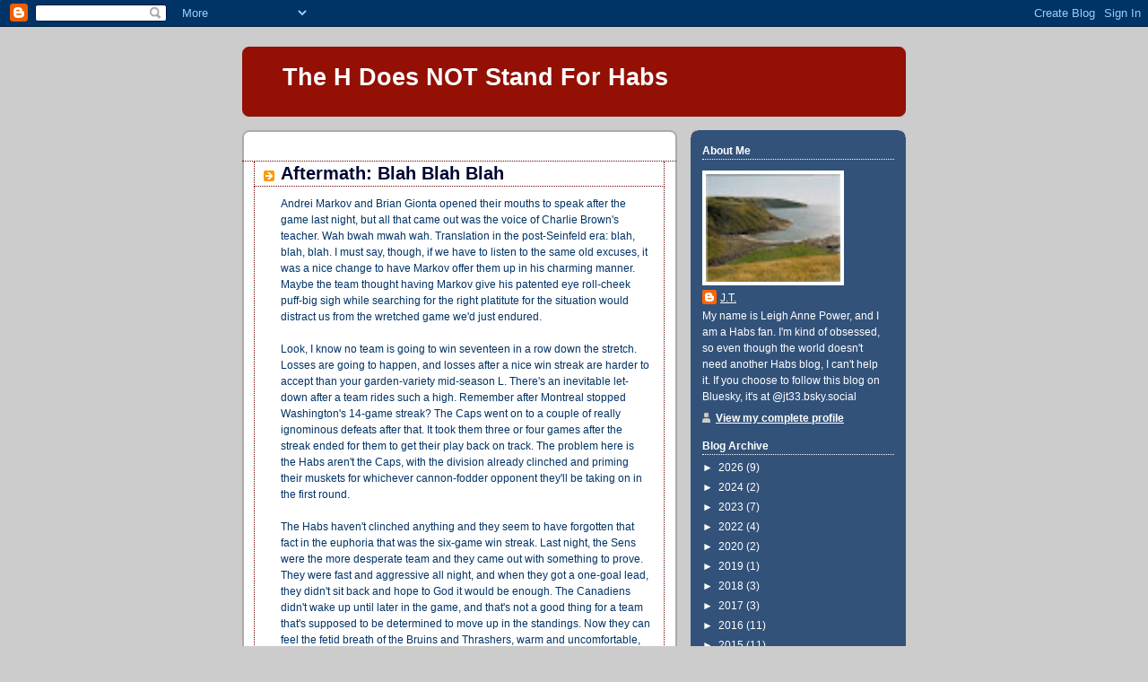

--- FILE ---
content_type: text/html; charset=UTF-8
request_url: https://habsloyalist.blogspot.com/2010/03/aftermath-blah-blah-blah.html?showComment=1269466816016
body_size: 15372
content:
<!DOCTYPE html>
<html dir='ltr' xmlns='http://www.w3.org/1999/xhtml' xmlns:b='http://www.google.com/2005/gml/b' xmlns:data='http://www.google.com/2005/gml/data' xmlns:expr='http://www.google.com/2005/gml/expr'>
<head>
<link href='https://www.blogger.com/static/v1/widgets/2944754296-widget_css_bundle.css' rel='stylesheet' type='text/css'/>
<meta content='text/html; charset=UTF-8' http-equiv='Content-Type'/>
<meta content='blogger' name='generator'/>
<link href='https://habsloyalist.blogspot.com/favicon.ico' rel='icon' type='image/x-icon'/>
<link href='http://habsloyalist.blogspot.com/2010/03/aftermath-blah-blah-blah.html' rel='canonical'/>
<link rel="alternate" type="application/atom+xml" title="The H Does NOT Stand For Habs - Atom" href="https://habsloyalist.blogspot.com/feeds/posts/default" />
<link rel="alternate" type="application/rss+xml" title="The H Does NOT Stand For Habs - RSS" href="https://habsloyalist.blogspot.com/feeds/posts/default?alt=rss" />
<link rel="service.post" type="application/atom+xml" title="The H Does NOT Stand For Habs - Atom" href="https://www.blogger.com/feeds/3435571560723564995/posts/default" />

<link rel="alternate" type="application/atom+xml" title="The H Does NOT Stand For Habs - Atom" href="https://habsloyalist.blogspot.com/feeds/7710274767565375397/comments/default" />
<!--Can't find substitution for tag [blog.ieCssRetrofitLinks]-->
<meta content='http://habsloyalist.blogspot.com/2010/03/aftermath-blah-blah-blah.html' property='og:url'/>
<meta content='Aftermath: Blah Blah Blah' property='og:title'/>
<meta content='Andrei Markov and Brian Gionta opened their mouths to speak after the game last night, but all that came out was the voice of Charlie Brown&#39;...' property='og:description'/>
<title>The H Does NOT Stand For Habs: Aftermath: Blah Blah Blah</title>
<style id='page-skin-1' type='text/css'><!--
/*
-----------------------------------------------
Blogger Template Style
Name:     Rounders 2
Designer: Douglas Bowman
URL:      www.stopdesign.com
Date:     27 Feb 2004
Updated by: Blogger Team
----------------------------------------------- */
/* Variable definitions
====================
<Variable name="mainBgColor" description="Main Background Color"
type="color" default="#fff">
<Variable name="mainTextColor" description="Text Color" type="color"
default="#000">
<Variable name="postTitleColor" description="Post Title Color" type="color"
default="#333">
<Variable name="dateHeaderColor" description="Date Header Color"
type="color" default="#810">
<Variable name="borderColor" description="Post Border Color" type="color"
default="#bbb">
<Variable name="mainLinkColor" description="Link Color" type="color"
default="#b30">
<Variable name="mainVisitedLinkColor" description="Visited Link Color"
type="color" default="#c63">
<Variable name="titleBgColor" description="Page Header Background Color"
type="color" default="#710">
<Variable name="titleTextColor" description="Blog Title Color"
type="color" default="#fff">
<Variable name="topSidebarHeaderColor"
description="Top Sidebar Title Color"
type="color" default="#fff">
<Variable name="topSidebarBgColor"
description="Top Sidebar Background Color"
type="color" default="#999">
<Variable name="topSidebarTextColor" description="Top Sidebar Text Color"
type="color" default="#fff">
<Variable name="topSidebarLinkColor" description="Top Sidebar Link Color"
type="color" default="#fff">
<Variable name="topSidebarVisitedLinkColor"
description="Top Sidebar Visited Link Color"
type="color" default="#ddd">
<Variable name="bodyFont" description="Text Font" type="font"
default="normal normal 100% 'Trebuchet MS',Verdana,Arial,Sans-serif">
<Variable name="pageTitleFont" description="Blog Title Font" type="font"
default="normal bold 200% 'Trebuchet MS',Verdana,Arial,Sans-serif">
<Variable name="descriptionFont" description="Blog Description Font" type="font"
default="normal normal 100% 'Trebuchet MS',Verdana,Arial,Sans-serif">
<Variable name="headerFont" description="Sidebar Title Font" type="font"
default="normal bold 100% 'Trebuchet MS',Verdana,Arial,Sans-serif">
<Variable name="postTitleFont" description="Post Title Font" type="font"
default="normal bold 135% 'Trebuchet MS',Verdana,Arial,Sans-serif">
<Variable name="startSide" description="Start side in blog language"
type="automatic" default="left">
<Variable name="endSide" description="End side in blog language"
type="automatic" default="right">
*/
body {
background:#ccc;
margin:0;
text-align:center;
line-height: 1.5em;
font:x-small Trebuchet MS, Verdana, Arial, Sans-serif;
color:#003366;
font-size/* */:/**/small;
font-size: /**/small;
}
/* Page Structure
----------------------------------------------- */
/* The images which help create rounded corners depend on the
following widths and measurements. If you want to change
these measurements, the images will also need to change.
*/
#outer-wrapper {
width:740px;
margin:0 auto;
text-align:left;
font: normal normal 96% Arial, sans-serif;
}
#main-wrap1 {
width:485px;
float:left;
background:#ffffff url("//www1.blogblog.com/rounders2/corners_main_bot.gif") no-repeat left bottom;
margin:15px 0 0;
padding:0 0 10px;
color:#003366;
font-size:97%;
line-height:1.5em;
word-wrap: break-word; /* fix for long text breaking sidebar float in IE */
overflow: hidden;     /* fix for long non-text content breaking IE sidebar float */
}
#main-wrap2 {
float:left;
width:100%;
background:url("//www1.blogblog.com/rounders2/corners_main_top.gif") no-repeat left top;
padding:10px 0 0;
}
#main {
background:url("//www.blogblog.com/rounders2/rails_main.gif") repeat-y left;
padding:0;
width:485px;
}
#sidebar-wrap {
width:240px;
float:right;
margin:15px 0 0;
font-size:97%;
line-height:1.5em;
word-wrap: break-word; /* fix for long text breaking sidebar float in IE */
overflow: hidden;     /* fix for long non-text content breaking IE sidebar float */
}
.main .widget {
margin-top: 4px;
width: 468px;
padding: 0 13px;
}
.main .Blog {
margin: 0;
padding: 0;
width: 484px;
}
/* Links
----------------------------------------------- */
a:link {
color: #940f04;
}
a:visited {
color: #cc0000;
}
a:hover {
color: #cc0000;
}
a img {
border-width:0;
}
/* Blog Header
----------------------------------------------- */
#header-wrapper {
background:#940f04 url("//www2.blogblog.com/rounders2/corners_cap_top.gif") no-repeat left top;
margin-top:22px;
margin-right:0;
margin-bottom:0;
margin-left:0;
padding-top:8px;
padding-right:0;
padding-bottom:0;
padding-left:0;
color:#ffffff;
}
#header {
background:url("//www.blogblog.com/rounders2/corners_cap_bot.gif") no-repeat left bottom;
padding:0 15px 8px;
}
#header h1 {
margin:0;
padding:10px 30px 5px;
line-height:1.2em;
font: normal bold 220% Arial, sans-serif;
}
#header a,
#header a:visited {
text-decoration:none;
color: #ffffff;
}
#header .description {
margin:0;
padding:5px 30px 10px;
line-height:1.5em;
font: normal normal 100% 'Trebuchet MS',Verdana,Arial,Sans-serif;
}
/* Posts
----------------------------------------------- */
h2.date-header {
margin-top:0;
margin-right:28px;
margin-bottom:0;
margin-left:43px;
font-size:85%;
line-height:2em;
text-transform:uppercase;
letter-spacing:.2em;
color:#ffffff;
}
.post {
margin:.3em 0 25px;
padding:0 13px;
border:1px dotted #660000;
border-width:1px 0;
}
.post h3 {
margin:0;
line-height:1.5em;
background:url("//www2.blogblog.com/rounders2/icon_arrow.gif") no-repeat 10px .5em;
display:block;
border:1px dotted #660000;
border-width:0 1px 1px;
padding-top:2px;
padding-right:14px;
padding-bottom:2px;
padding-left:29px;
color: #000033;
font: normal bold 164% Arial, sans-serif;
}
.post h3 a, .post h3 a:visited {
text-decoration:none;
color: #000033;
}
a.title-link:hover {
background-color: #660000;
color: #003366;
}
.post-body {
border:1px dotted #660000;
border-width:0 1px 1px;
border-bottom-color:#ffffff;
padding-top:10px;
padding-right:14px;
padding-bottom:1px;
padding-left:29px;
}
html>body .post-body {
border-bottom-width:0;
}
.post-body {
margin:0 0 .75em;
}
.post-body blockquote {
line-height:1.3em;
}
.post-footer {
background: #eee;
margin:0;
padding-top:2px;
padding-right:14px;
padding-bottom:2px;
padding-left:29px;
border:1px dotted #660000;
border-width:1px;
font-size:100%;
line-height:1.5em;
color: #666;
}
/*
The first line of the post footer might only have floated text, so we need to give it a height.
The height comes from the post-footer line-height
*/
.post-footer-line-1 {
min-height:1.5em;
_height:1.5em;
}
.post-footer p {
margin: 0;
}
html>body .post-footer {
border-bottom-color:transparent;
}
.uncustomized-post-template .post-footer {
text-align: right;
}
.uncustomized-post-template .post-author,
.uncustomized-post-template .post-timestamp {
display: block;
float: left;
text-align:left;
margin-right: 4px;
}
.post-footer a {
color: #940f04;
}
.post-footer a:hover {
color: #cc0000;
}
a.comment-link {
/* IE5.0/Win doesn't apply padding to inline elements,
so we hide these two declarations from it */
background/* */:/**/url("//www.blogblog.com/rounders/icon_comment_left.gif") no-repeat left 45%;
padding-left:14px;
}
html>body a.comment-link {
/* Respecified, for IE5/Mac's benefit */
background:url("//www.blogblog.com/rounders2/icon_comment_left.gif") no-repeat left 45%;
padding-left:14px;
}
.post img {
margin-top:0;
margin-right:0;
margin-bottom:5px;
margin-left:0;
padding:4px;
border:1px solid #660000;
}
blockquote {
margin:.75em 0;
border:1px dotted #660000;
border-width:1px 0;
padding:5px 15px;
color: #ffffff;
}
.post blockquote p {
margin:.5em 0;
}
#blog-pager-newer-link {
float: left;
margin-left: 13px;
}
#blog-pager-older-link {
float: right;
margin-right: 13px;
}
#blog-pager {
text-align: center;
}
.feed-links {
clear: both;
line-height: 2.5em;
margin-left: 13px;
}
/* Comments
----------------------------------------------- */
#comments {
margin:-25px 13px 0;
border:1px dotted #660000;
border-width:0 1px 1px;
padding-top:20px;
padding-right:0;
padding-bottom:15px;
padding-left:0;
}
#comments h4 {
margin:0 0 10px;
padding-top:0;
padding-right:14px;
padding-bottom:2px;
padding-left:29px;
border-bottom:1px dotted #660000;
font-size:120%;
line-height:1.4em;
color:#000033;
}
#comments-block {
margin-top:0;
margin-right:15px;
margin-bottom:0;
margin-left:9px;
}
.comment-author {
background:url("//www.blogblog.com/rounders2/icon_comment_left.gif") no-repeat 2px .3em;
margin:.5em 0;
padding-top:0;
padding-right:0;
padding-bottom:0;
padding-left:20px;
font-weight:bold;
}
.comment-body {
margin:0 0 1.25em;
padding-top:0;
padding-right:0;
padding-bottom:0;
padding-left:20px;
}
.comment-body p {
margin:0 0 .5em;
}
.comment-footer {
margin:0 0 .5em;
padding-top:0;
padding-right:0;
padding-bottom:.75em;
padding-left:20px;
}
.comment-footer a:link {
color: #003366;
}
.deleted-comment {
font-style:italic;
color:gray;
}
.comment-form {
padding-left:20px;
padding-right:5px;
}
#comments .comment-form h4 {
padding-left:0px;
}
/* Profile
----------------------------------------------- */
.profile-img {
height: 120px;
width: 150px;
float: left;
margin-top: 5px;
margin-right: 5px;
margin-bottom: 5px;
margin-left: 0;
border: 4px solid #ffffff;
}
.profile-datablock {
margin-top:0;
margin-right:15px;
margin-bottom:.5em;
margin-left:0;
padding-top:8px;
}
.profile-link {
background:url("//www.blogblog.com/rounders2/icon_profile_left.gif") no-repeat left .1em;
padding-left:15px;
font-weight:bold;
}
.profile-textblock {
clear: both;
margin: 0;
}
.sidebar .clear, .main .widget .clear {
clear: both;
}
#sidebartop-wrap {
background:#32527A url("//www.blogblog.com/rounders2/corners_prof_bot.gif") no-repeat left bottom;
margin:0px 0px 15px;
padding:0px 0px 10px;
color:#ffffff;
}
#sidebartop-wrap2 {
background:url("//www2.blogblog.com/rounders2/corners_prof_top.gif") no-repeat left top;
padding: 10px 0 0;
margin:0;
border-width:0;
}
#sidebartop h2 {
line-height:1.5em;
color:#ffffff;
border-bottom: 1px dotted #ffffff;
margin-bottom: 0.5em;
font: normal bold 100% Arial, sans-serif;
}
#sidebartop a {
color: #ffffff;
}
#sidebartop a:hover {
color: #C3D9FF;
}
#sidebartop a:visited {
color: #C3D9FF;
}
/* Sidebar Boxes
----------------------------------------------- */
.sidebar .widget {
margin:.5em 13px 1.25em;
padding:0 0px;
}
.widget-content {
margin-top: 0.5em;
}
#sidebarbottom-wrap1 {
background:#ffffff url("//www.blogblog.com/rounders2/corners_side_top.gif") no-repeat left top;
margin:0 0 15px;
padding:10px 0 0;
color: #003366;
}
#sidebarbottom-wrap2 {
background:url("//www1.blogblog.com/rounders2/corners_side_bot.gif") no-repeat left bottom;
padding:0 0 8px;
}
.sidebar h2 {
margin:0;
padding:0 0 .2em;
line-height:1.5em;
font:normal bold 100% Arial, sans-serif;
}
.sidebar ul {
list-style:none;
margin:0 0 1.25em;
padding:0;
}
.sidebar ul li {
background:url("//www2.blogblog.com/rounders2/icon_arrow_sm.gif") no-repeat 2px .25em;
margin:0;
padding-top:0;
padding-right:0;
padding-bottom:3px;
padding-left:16px;
margin-bottom:3px;
border-bottom:1px dotted #660000;
line-height:1.4em;
}
.sidebar p {
margin:0 0 .6em;
}
#sidebar h2 {
color: #000033;
border-bottom: 1px dotted #000033;
}
/* Footer
----------------------------------------------- */
#footer-wrap1 {
clear:both;
margin:0 0 10px;
padding:15px 0 0;
}
#footer-wrap2 {
background:#940f04 url("//www2.blogblog.com/rounders2/corners_cap_top.gif") no-repeat left top;
color:#ffffff;
}
#footer {
background:url("//www.blogblog.com/rounders2/corners_cap_bot.gif") no-repeat left bottom;
padding:8px 15px;
}
#footer hr {display:none;}
#footer p {margin:0;}
#footer a {color:#ffffff;}
#footer .widget-content {
margin:0;
}
/** Page structure tweaks for layout editor wireframe */
body#layout #main-wrap1,
body#layout #sidebar-wrap,
body#layout #header-wrapper {
margin-top: 0;
}
body#layout #header, body#layout #header-wrapper,
body#layout #outer-wrapper {
margin-left:0,
margin-right: 0;
padding: 0;
}
body#layout #outer-wrapper {
width: 730px;
}
body#layout #footer-wrap1 {
padding-top: 0;
}

--></style>
<link href='https://www.blogger.com/dyn-css/authorization.css?targetBlogID=3435571560723564995&amp;zx=ee1d7164-7d68-495b-baa9-a0813d4a7401' media='none' onload='if(media!=&#39;all&#39;)media=&#39;all&#39;' rel='stylesheet'/><noscript><link href='https://www.blogger.com/dyn-css/authorization.css?targetBlogID=3435571560723564995&amp;zx=ee1d7164-7d68-495b-baa9-a0813d4a7401' rel='stylesheet'/></noscript>
<meta name='google-adsense-platform-account' content='ca-host-pub-1556223355139109'/>
<meta name='google-adsense-platform-domain' content='blogspot.com'/>

</head>
<body>
<div class='navbar section' id='navbar'><div class='widget Navbar' data-version='1' id='Navbar1'><script type="text/javascript">
    function setAttributeOnload(object, attribute, val) {
      if(window.addEventListener) {
        window.addEventListener('load',
          function(){ object[attribute] = val; }, false);
      } else {
        window.attachEvent('onload', function(){ object[attribute] = val; });
      }
    }
  </script>
<div id="navbar-iframe-container"></div>
<script type="text/javascript" src="https://apis.google.com/js/platform.js"></script>
<script type="text/javascript">
      gapi.load("gapi.iframes:gapi.iframes.style.bubble", function() {
        if (gapi.iframes && gapi.iframes.getContext) {
          gapi.iframes.getContext().openChild({
              url: 'https://www.blogger.com/navbar/3435571560723564995?po\x3d7710274767565375397\x26origin\x3dhttps://habsloyalist.blogspot.com',
              where: document.getElementById("navbar-iframe-container"),
              id: "navbar-iframe"
          });
        }
      });
    </script><script type="text/javascript">
(function() {
var script = document.createElement('script');
script.type = 'text/javascript';
script.src = '//pagead2.googlesyndication.com/pagead/js/google_top_exp.js';
var head = document.getElementsByTagName('head')[0];
if (head) {
head.appendChild(script);
}})();
</script>
</div></div>
<div id='outer-wrapper'>
<div id='header-wrapper'>
<div class='header section' id='header'><div class='widget Header' data-version='1' id='Header1'>
<div id='header-inner'>
<div class='titlewrapper'>
<h1 class='title'>
<a href='https://habsloyalist.blogspot.com/'>
The H Does NOT Stand For Habs
</a>
</h1>
</div>
<div class='descriptionwrapper'>
<p class='description'><span>
</span></p>
</div>
</div>
</div></div>
</div>
<div id='crosscol-wrapper' style='text-align:center'>
<div class='crosscol no-items section' id='crosscol'></div>
</div>
<div id='main-wrap1'><div id='main-wrap2'>
<div class='main section' id='main'><div class='widget Blog' data-version='1' id='Blog1'>
<div class='blog-posts hfeed'>

          <div class="date-outer">
        
<h2 class='date-header'><span>Monday, March 22, 2010</span></h2>

          <div class="date-posts">
        
<div class='post-outer'>
<div class='post hentry'>
<a name='7710274767565375397'></a>
<h3 class='post-title entry-title'>
<a href='https://habsloyalist.blogspot.com/2010/03/aftermath-blah-blah-blah.html'>Aftermath: Blah Blah Blah</a>
</h3>
<div class='post-header-line-1'></div>
<div class='post-body entry-content'>
Andrei Markov and Brian Gionta opened their mouths to speak after the game last night, but all that came out was the voice of Charlie Brown's teacher.  Wah bwah mwah wah.  Translation in the post-Seinfeld era: blah, blah, blah.  I must say, though, if we have to listen to the same old excuses, it was a nice change to have Markov offer them up in his charming manner.  Maybe the team thought having Markov give his patented eye roll-cheek puff-big sigh while searching for the right platitute for the situation would distract us from the wretched game we'd just endured.<br /><br />Look, I know no team is going to win seventeen in a row down the stretch.  Losses are going to happen, and losses after a nice win streak are harder to accept than your garden-variety mid-season L.  There's an inevitable let-down after a team rides such a high.  Remember after Montreal stopped Washington's 14-game streak?  The Caps went on to a couple of really ignominous defeats after that.  It took them three or four games after the streak ended for them to get their play back on track.  The problem here is the Habs aren't the Caps, with the division already clinched and priming their muskets for whichever cannon-fodder opponent they'll be taking on in the first round.<br /><br />The Habs haven't clinched anything and they seem to have forgotten that fact in the euphoria that was the six-game win streak.  Last night, the Sens were the more desperate team and they came out with something to prove.  They were fast and aggressive all night, and when they got a one-goal lead, they didn't sit back and hope to God it would be enough.  The Canadiens didn't wake up until later in the game, and that's not a good thing for a team that's supposed to be determined to move up in the standings.  Now they can feel the fetid breath of the Bruins and Thrashers, warm and uncomfortable, on the backs of their necks.  <br /><br />To give the sparse credit due, the Habs did respond in the second by stepping up their listless play.  Elliott made some nice stops for the Sens on the chances the Canadiens managed to muster up.  Still, I thought the Habs were ready to break through just when Matt Cullen's skate came up and gave Travis Moen some primitive plastic surgery.  The refs called for help right away and Graham Rynbend ran with Moen off the ice, his face covered with a towel.  Dr.Mulder got out of his seat and followed them quickly to the room.  When RDS panned the faces of the guys on the ice and the bench after that, their expressions were pretty concerned.  I thought, at that point, Martin needed to call a time out to rally the troops.  They'd been pushing hard and the Moen injury rattled them.  Martin didn't do that and the brief spurt of dominance died.<br /><br />Another thing I'll lay at Martin's feet is the PP.  When a power play goes 1-for-6 against a team like Toronto, then threatens to go 0-for-Ottawa, the coach has to shake things up.  Sergei Kostitsyn needed to see some power play time last night, if only to answer the questions about why, when the team is struggling, he's not out there.  The team had nothing to lose, and maybe Kostitsyn would respond to the opportunity.  Forty-four seconds of PP icetime isn't much when you're trying to get something going.  <br /><br />Martin blamed the special teams for the loss last night. I blame the Canadiens' lack of committment.  On one particular sequence, I saw four Canadiens fail to clear the puck out of their own end because they threw the puck up the boards blind in order to avoid a hit.  The D wasn't checking anybody and the forwards weren't aggressive on the forecheck.  No Canadiens were going to the net for screens or tips and they didn't fight hard for the puck on the boards.  Ottawa DID do those things and that was the difference.  This doesn't apply to everyone in red last night.  Gionta, Plekanec and Gorges never quit.  Gomez and Metropolit were trying, as was Halak.<br /><br />I'm worried about the play of Pouliot though.  Without an effective finisher on Plekanec's line (wake the hell up, Andrei!), the Gomez line needs to be scoring.  They need Pouliot to perform, but he was one of those guilty of not skating hard and giving up on the play to avoid checks.  He was successful with the Habs because he was going to the net to deflect Gomez's passes.  Now he's basing himself on the perimeter and it's not working any better than it did when he tried it in Minny.  <br /><br />Max Lapierre is another issue.  He should have been going on rocket fuel for the last few games, knowing that Bergeron and Cammalleri are coming back and someone...likely him...will have to sit to make room.  He's showing nothing except stupidity.  He'll be eating hot dogs when Bergeron returns and nobody will miss him.<br /><br />This loss isn't the end of the world, but with good teams like Buffalo and Jersey on the immediate horizon, there's good potential to develop a bona fide losing streak.  One thing is certain: if we're hearing players responding with statements like, "We gotta..." and "We need to..." after those games, the playoffs are far from assured.  Simplify, shoot more, go to the dirty areas...blah, blah, blah.  Stop talking, and get back to doing, Habs!
<div style='clear: both;'></div>
</div>
<div class='post-footer'>
<div class='post-footer-line post-footer-line-1'><span class='post-author vcard'>
Posted by
<span class='fn'>J.T.</span>
</span>
<span class='post-timestamp'>
at
<a class='timestamp-link' href='https://habsloyalist.blogspot.com/2010/03/aftermath-blah-blah-blah.html' rel='bookmark' title='permanent link'><abbr class='published' title='2010-03-22T21:09:00-11:00'>9:09&#8239;PM</abbr></a>
</span>
<span class='post-comment-link'>
</span>
<span class='post-icons'>
<span class='item-control blog-admin pid-835399764'>
<a href='https://www.blogger.com/post-edit.g?blogID=3435571560723564995&postID=7710274767565375397&from=pencil' title='Edit Post'>
<img alt='' class='icon-action' height='18' src='https://resources.blogblog.com/img/icon18_edit_allbkg.gif' width='18'/>
</a>
</span>
</span>
</div>
<div class='post-footer-line post-footer-line-2'><span class='post-labels'>
</span>
</div>
<div class='post-footer-line post-footer-line-3'></div>
</div>
</div>
<div class='comments' id='comments'>
<a name='comments'></a>
<h4>4 comments:</h4>
<div id='Blog1_comments-block-wrapper'>
<dl class='avatar-comment-indent' id='comments-block'>
<dt class='comment-author ' id='c1546794077806723874'>
<a name='c1546794077806723874'></a>
<div class="avatar-image-container avatar-stock"><span dir="ltr"><img src="//resources.blogblog.com/img/blank.gif" width="35" height="35" alt="" title="Anonymous">

</span></div>
Anonymous
said...
</dt>
<dd class='comment-body' id='Blog1_cmt-1546794077806723874'>
<p>
Agree with everything. Especially this gem on Lapierre:<br /><br />&quot;He&#39;s showing nothing except stupidity. He&#39;ll be eating hot dogs when Bergeron returns and nobody will miss him.&quot;<br /><br /><br />Unfortunately, it seems Lapierre&#39;s spot on the team is guaranteed as M-A Godin reported Darche being the odd-man-out based on line combinations in practice. Darche will stay in now only because Moen isn&#39;t making the trip to Buffalo...<br /><br />To me, this is absolutely ridiculous. No matter how useless Lapierre becomes, he won&#39;t be motivated to improve because his spot on the team is a given. Meanwhile guys like Darche, who try their best on every shift, are the first to be left aside...<br /><br />/rant over.
</p>
</dd>
<dd class='comment-footer'>
<span class='comment-timestamp'>
<a href='https://habsloyalist.blogspot.com/2010/03/aftermath-blah-blah-blah.html?showComment=1269362187495#c1546794077806723874' title='comment permalink'>
March 23, 2010 at 5:36&#8239;AM
</a>
<span class='item-control blog-admin pid-424369250'>
<a class='comment-delete' href='https://www.blogger.com/comment/delete/3435571560723564995/1546794077806723874' title='Delete Comment'>
<img src='https://resources.blogblog.com/img/icon_delete13.gif'/>
</a>
</span>
</span>
</dd>
<dt class='comment-author ' id='c4186852656679937984'>
<a name='c4186852656679937984'></a>
<div class="avatar-image-container avatar-stock"><span dir="ltr"><img src="//resources.blogblog.com/img/blank.gif" width="35" height="35" alt="" title="Anonymous">

</span></div>
Anonymous
said...
</dt>
<dd class='comment-body' id='Blog1_cmt-4186852656679937984'>
<p>
I enjoyed your analysis as always, but Martin calling a timeout in the second period wouldn&#39;t have changed anything. The Habs arguably played their flattest game of the year; they looked like a team with nothing to play for. Pathetic and inexcusable. With the Sens&#39; goaltending situation being what it is, they should have stormed out of the gates. Instead, they fired 6 (SIX!) shots on goal during the first period...<br /><br />As bad as Lapierre has been this year, he has played better since his return from suspension and was not the worst Hab last night. I think, however, that last season was an outlier for him and not the beginning of a Doug Risebrough-type career as an agitator and occasional producer. So Jack Todd and Team 990 might have to find another Francophone to kick around next year :-) (Breezer&#39;s available!!!)<br /><br />About last night: Pouliot was plain horrible (and has been for 4-5 games) and the Kostitsyns were non-factors. AK46 is the most frustrating Hab since Malakhov. <br /><br />And as much as I like Darche, Moore and Metro, last night&#39;s game showed why they&#39;ve been riding Greyhound buses so frequently over the past few years. They can be effective for 4-5 game spurts, but it gets quite dicey beyond that. <br /><br />As I mentioned in a comment to your post following the Leaf game, the Habs need more net presence on the PP. Darche, Pouliot and AK46 are best equipped for this job, but only Darche and Gionta have shown the guts to do so.
</p>
</dd>
<dd class='comment-footer'>
<span class='comment-timestamp'>
<a href='https://habsloyalist.blogspot.com/2010/03/aftermath-blah-blah-blah.html?showComment=1269381277786#c4186852656679937984' title='comment permalink'>
March 23, 2010 at 10:54&#8239;AM
</a>
<span class='item-control blog-admin pid-424369250'>
<a class='comment-delete' href='https://www.blogger.com/comment/delete/3435571560723564995/4186852656679937984' title='Delete Comment'>
<img src='https://resources.blogblog.com/img/icon_delete13.gif'/>
</a>
</span>
</span>
</dd>
<dt class='comment-author ' id='c4167812294973046357'>
<a name='c4167812294973046357'></a>
<div class="avatar-image-container avatar-stock"><span dir="ltr"><img src="//resources.blogblog.com/img/blank.gif" width="35" height="35" alt="" title="Anonymous">

</span></div>
Anonymous
said...
</dt>
<dd class='comment-body' id='Blog1_cmt-4167812294973046357'>
<p>
I believe you mean, &quot;yada, yada, yada&quot;....and yada, yada, yada, you&#39;re so right.
</p>
</dd>
<dd class='comment-footer'>
<span class='comment-timestamp'>
<a href='https://habsloyalist.blogspot.com/2010/03/aftermath-blah-blah-blah.html?showComment=1269381472821#c4167812294973046357' title='comment permalink'>
March 23, 2010 at 10:57&#8239;AM
</a>
<span class='item-control blog-admin pid-424369250'>
<a class='comment-delete' href='https://www.blogger.com/comment/delete/3435571560723564995/4167812294973046357' title='Delete Comment'>
<img src='https://resources.blogblog.com/img/icon_delete13.gif'/>
</a>
</span>
</span>
</dd>
<dt class='comment-author ' id='c2690629817796066347'>
<a name='c2690629817796066347'></a>
<div class="avatar-image-container avatar-stock"><span dir="ltr"><img src="//resources.blogblog.com/img/blank.gif" width="35" height="35" alt="" title="MC">

</span></div>
MC
said...
</dt>
<dd class='comment-body' id='Blog1_cmt-2690629817796066347'>
<p>
I think Pouliot got rocked in the first period by a big hit, so I suspect that took the wind out of his sails. It is difficult to compete at a high level after someone rings your bell.  I hope he learns to protect himself more; and another 10lbs in the off-season would not hurt.  I think he will have a good bounceback game tonight.<br /><br />The sens exposed the Habs&#39; third and fourth line&#39;s lack of speed, as the Sens are fast throughout the whole line up. Normally Gomez and Gionta have a speed advantage, but not against the Sens. Not all teams are that fast.  The Habs match up better against other teams and the Sens are an unlikely 1st round opponent.   <br /><br />Even with the Sens dominating on the forecheck and backcheck, the Habs were still in the game.  When teams are this close, small advantages make a difference.  Ottawa scored on the PP, we didn&#39;t, and that was the game.  I like to think Cammalleri would have buried some of the chances Pyatt had.  I am looking forward to seeing him back, as well as Bergeron on the PP.  I am trying not to expect too much, but I am glad they are back.
</p>
</dd>
<dd class='comment-footer'>
<span class='comment-timestamp'>
<a href='https://habsloyalist.blogspot.com/2010/03/aftermath-blah-blah-blah.html?showComment=1269466816016#c2690629817796066347' title='comment permalink'>
March 24, 2010 at 10:40&#8239;AM
</a>
<span class='item-control blog-admin pid-424369250'>
<a class='comment-delete' href='https://www.blogger.com/comment/delete/3435571560723564995/2690629817796066347' title='Delete Comment'>
<img src='https://resources.blogblog.com/img/icon_delete13.gif'/>
</a>
</span>
</span>
</dd>
</dl>
</div>
<p class='comment-footer'>
<a href='https://www.blogger.com/comment/fullpage/post/3435571560723564995/7710274767565375397' onclick=''>Post a Comment</a>
</p>
</div>
</div>

        </div></div>
      
</div>
<div class='blog-pager' id='blog-pager'>
<span id='blog-pager-newer-link'>
<a class='blog-pager-newer-link' href='https://habsloyalist.blogspot.com/2010/03/habs-vs-sabres-buffalo-burger-edition.html' id='Blog1_blog-pager-newer-link' title='Newer Post'>Newer Post</a>
</span>
<span id='blog-pager-older-link'>
<a class='blog-pager-older-link' href='https://habsloyalist.blogspot.com/2010/03/sens-vs-habs-fight-for-fifth-edition.html' id='Blog1_blog-pager-older-link' title='Older Post'>Older Post</a>
</span>
<a class='home-link' href='https://habsloyalist.blogspot.com/'>Home</a>
</div>
<div class='clear'></div>
<div class='post-feeds'>
<div class='feed-links'>
Subscribe to:
<a class='feed-link' href='https://habsloyalist.blogspot.com/feeds/7710274767565375397/comments/default' target='_blank' type='application/atom+xml'>Post Comments (Atom)</a>
</div>
</div>
</div></div>
</div></div>
<div id='sidebar-wrap'>
<div id='sidebartop-wrap'><div id='sidebartop-wrap2'>
<div class='sidebar section' id='sidebartop'><div class='widget Profile' data-version='1' id='Profile1'>
<h2>About Me</h2>
<div class='widget-content'>
<a href='https://www.blogger.com/profile/00012075493503316318'><img alt='My photo' class='profile-img' height='57' src='//3.bp.blogspot.com/_J76n6cdl5Xg/SxRgNVKj5bI/AAAAAAAAAEg/H7lU1H349s8/S220-s80/lears+cove.jpg' width='80'/></a>
<dl class='profile-datablock'>
<dt class='profile-data'>
<a class='profile-name-link g-profile' href='https://www.blogger.com/profile/00012075493503316318' rel='author' style='background-image: url(//www.blogger.com/img/logo-16.png);'>
J.T.
</a>
</dt>
<dd class='profile-textblock'>My name is Leigh Anne Power, and I am a Habs fan.  I'm kind of obsessed, so even though the world doesn't need another Habs blog, I can't help it.  If you choose to follow this blog on Bluesky, it's at @jt33.bsky.social</dd>
</dl>
<a class='profile-link' href='https://www.blogger.com/profile/00012075493503316318' rel='author'>View my complete profile</a>
<div class='clear'></div>
</div>
</div><div class='widget BlogArchive' data-version='1' id='BlogArchive1'>
<h2>Blog Archive</h2>
<div class='widget-content'>
<div id='ArchiveList'>
<div id='BlogArchive1_ArchiveList'>
<ul class='hierarchy'>
<li class='archivedate collapsed'>
<a class='toggle' href='javascript:void(0)'>
<span class='zippy'>

        &#9658;&#160;
      
</span>
</a>
<a class='post-count-link' href='https://habsloyalist.blogspot.com/2026/'>
2026
</a>
<span class='post-count' dir='ltr'>(9)</span>
<ul class='hierarchy'>
<li class='archivedate collapsed'>
<a class='toggle' href='javascript:void(0)'>
<span class='zippy'>

        &#9658;&#160;
      
</span>
</a>
<a class='post-count-link' href='https://habsloyalist.blogspot.com/2026/01/'>
January
</a>
<span class='post-count' dir='ltr'>(9)</span>
</li>
</ul>
</li>
</ul>
<ul class='hierarchy'>
<li class='archivedate collapsed'>
<a class='toggle' href='javascript:void(0)'>
<span class='zippy'>

        &#9658;&#160;
      
</span>
</a>
<a class='post-count-link' href='https://habsloyalist.blogspot.com/2024/'>
2024
</a>
<span class='post-count' dir='ltr'>(2)</span>
<ul class='hierarchy'>
<li class='archivedate collapsed'>
<a class='toggle' href='javascript:void(0)'>
<span class='zippy'>

        &#9658;&#160;
      
</span>
</a>
<a class='post-count-link' href='https://habsloyalist.blogspot.com/2024/11/'>
November
</a>
<span class='post-count' dir='ltr'>(1)</span>
</li>
</ul>
<ul class='hierarchy'>
<li class='archivedate collapsed'>
<a class='toggle' href='javascript:void(0)'>
<span class='zippy'>

        &#9658;&#160;
      
</span>
</a>
<a class='post-count-link' href='https://habsloyalist.blogspot.com/2024/10/'>
October
</a>
<span class='post-count' dir='ltr'>(1)</span>
</li>
</ul>
</li>
</ul>
<ul class='hierarchy'>
<li class='archivedate collapsed'>
<a class='toggle' href='javascript:void(0)'>
<span class='zippy'>

        &#9658;&#160;
      
</span>
</a>
<a class='post-count-link' href='https://habsloyalist.blogspot.com/2023/'>
2023
</a>
<span class='post-count' dir='ltr'>(7)</span>
<ul class='hierarchy'>
<li class='archivedate collapsed'>
<a class='toggle' href='javascript:void(0)'>
<span class='zippy'>

        &#9658;&#160;
      
</span>
</a>
<a class='post-count-link' href='https://habsloyalist.blogspot.com/2023/07/'>
July
</a>
<span class='post-count' dir='ltr'>(1)</span>
</li>
</ul>
<ul class='hierarchy'>
<li class='archivedate collapsed'>
<a class='toggle' href='javascript:void(0)'>
<span class='zippy'>

        &#9658;&#160;
      
</span>
</a>
<a class='post-count-link' href='https://habsloyalist.blogspot.com/2023/06/'>
June
</a>
<span class='post-count' dir='ltr'>(1)</span>
</li>
</ul>
<ul class='hierarchy'>
<li class='archivedate collapsed'>
<a class='toggle' href='javascript:void(0)'>
<span class='zippy'>

        &#9658;&#160;
      
</span>
</a>
<a class='post-count-link' href='https://habsloyalist.blogspot.com/2023/05/'>
May
</a>
<span class='post-count' dir='ltr'>(2)</span>
</li>
</ul>
<ul class='hierarchy'>
<li class='archivedate collapsed'>
<a class='toggle' href='javascript:void(0)'>
<span class='zippy'>

        &#9658;&#160;
      
</span>
</a>
<a class='post-count-link' href='https://habsloyalist.blogspot.com/2023/04/'>
April
</a>
<span class='post-count' dir='ltr'>(1)</span>
</li>
</ul>
<ul class='hierarchy'>
<li class='archivedate collapsed'>
<a class='toggle' href='javascript:void(0)'>
<span class='zippy'>

        &#9658;&#160;
      
</span>
</a>
<a class='post-count-link' href='https://habsloyalist.blogspot.com/2023/03/'>
March
</a>
<span class='post-count' dir='ltr'>(1)</span>
</li>
</ul>
<ul class='hierarchy'>
<li class='archivedate collapsed'>
<a class='toggle' href='javascript:void(0)'>
<span class='zippy'>

        &#9658;&#160;
      
</span>
</a>
<a class='post-count-link' href='https://habsloyalist.blogspot.com/2023/01/'>
January
</a>
<span class='post-count' dir='ltr'>(1)</span>
</li>
</ul>
</li>
</ul>
<ul class='hierarchy'>
<li class='archivedate collapsed'>
<a class='toggle' href='javascript:void(0)'>
<span class='zippy'>

        &#9658;&#160;
      
</span>
</a>
<a class='post-count-link' href='https://habsloyalist.blogspot.com/2022/'>
2022
</a>
<span class='post-count' dir='ltr'>(4)</span>
<ul class='hierarchy'>
<li class='archivedate collapsed'>
<a class='toggle' href='javascript:void(0)'>
<span class='zippy'>

        &#9658;&#160;
      
</span>
</a>
<a class='post-count-link' href='https://habsloyalist.blogspot.com/2022/12/'>
December
</a>
<span class='post-count' dir='ltr'>(2)</span>
</li>
</ul>
<ul class='hierarchy'>
<li class='archivedate collapsed'>
<a class='toggle' href='javascript:void(0)'>
<span class='zippy'>

        &#9658;&#160;
      
</span>
</a>
<a class='post-count-link' href='https://habsloyalist.blogspot.com/2022/11/'>
November
</a>
<span class='post-count' dir='ltr'>(2)</span>
</li>
</ul>
</li>
</ul>
<ul class='hierarchy'>
<li class='archivedate collapsed'>
<a class='toggle' href='javascript:void(0)'>
<span class='zippy'>

        &#9658;&#160;
      
</span>
</a>
<a class='post-count-link' href='https://habsloyalist.blogspot.com/2020/'>
2020
</a>
<span class='post-count' dir='ltr'>(2)</span>
<ul class='hierarchy'>
<li class='archivedate collapsed'>
<a class='toggle' href='javascript:void(0)'>
<span class='zippy'>

        &#9658;&#160;
      
</span>
</a>
<a class='post-count-link' href='https://habsloyalist.blogspot.com/2020/05/'>
May
</a>
<span class='post-count' dir='ltr'>(1)</span>
</li>
</ul>
<ul class='hierarchy'>
<li class='archivedate collapsed'>
<a class='toggle' href='javascript:void(0)'>
<span class='zippy'>

        &#9658;&#160;
      
</span>
</a>
<a class='post-count-link' href='https://habsloyalist.blogspot.com/2020/01/'>
January
</a>
<span class='post-count' dir='ltr'>(1)</span>
</li>
</ul>
</li>
</ul>
<ul class='hierarchy'>
<li class='archivedate collapsed'>
<a class='toggle' href='javascript:void(0)'>
<span class='zippy'>

        &#9658;&#160;
      
</span>
</a>
<a class='post-count-link' href='https://habsloyalist.blogspot.com/2019/'>
2019
</a>
<span class='post-count' dir='ltr'>(1)</span>
<ul class='hierarchy'>
<li class='archivedate collapsed'>
<a class='toggle' href='javascript:void(0)'>
<span class='zippy'>

        &#9658;&#160;
      
</span>
</a>
<a class='post-count-link' href='https://habsloyalist.blogspot.com/2019/12/'>
December
</a>
<span class='post-count' dir='ltr'>(1)</span>
</li>
</ul>
</li>
</ul>
<ul class='hierarchy'>
<li class='archivedate collapsed'>
<a class='toggle' href='javascript:void(0)'>
<span class='zippy'>

        &#9658;&#160;
      
</span>
</a>
<a class='post-count-link' href='https://habsloyalist.blogspot.com/2018/'>
2018
</a>
<span class='post-count' dir='ltr'>(3)</span>
<ul class='hierarchy'>
<li class='archivedate collapsed'>
<a class='toggle' href='javascript:void(0)'>
<span class='zippy'>

        &#9658;&#160;
      
</span>
</a>
<a class='post-count-link' href='https://habsloyalist.blogspot.com/2018/02/'>
February
</a>
<span class='post-count' dir='ltr'>(1)</span>
</li>
</ul>
<ul class='hierarchy'>
<li class='archivedate collapsed'>
<a class='toggle' href='javascript:void(0)'>
<span class='zippy'>

        &#9658;&#160;
      
</span>
</a>
<a class='post-count-link' href='https://habsloyalist.blogspot.com/2018/01/'>
January
</a>
<span class='post-count' dir='ltr'>(2)</span>
</li>
</ul>
</li>
</ul>
<ul class='hierarchy'>
<li class='archivedate collapsed'>
<a class='toggle' href='javascript:void(0)'>
<span class='zippy'>

        &#9658;&#160;
      
</span>
</a>
<a class='post-count-link' href='https://habsloyalist.blogspot.com/2017/'>
2017
</a>
<span class='post-count' dir='ltr'>(3)</span>
<ul class='hierarchy'>
<li class='archivedate collapsed'>
<a class='toggle' href='javascript:void(0)'>
<span class='zippy'>

        &#9658;&#160;
      
</span>
</a>
<a class='post-count-link' href='https://habsloyalist.blogspot.com/2017/10/'>
October
</a>
<span class='post-count' dir='ltr'>(1)</span>
</li>
</ul>
<ul class='hierarchy'>
<li class='archivedate collapsed'>
<a class='toggle' href='javascript:void(0)'>
<span class='zippy'>

        &#9658;&#160;
      
</span>
</a>
<a class='post-count-link' href='https://habsloyalist.blogspot.com/2017/09/'>
September
</a>
<span class='post-count' dir='ltr'>(1)</span>
</li>
</ul>
<ul class='hierarchy'>
<li class='archivedate collapsed'>
<a class='toggle' href='javascript:void(0)'>
<span class='zippy'>

        &#9658;&#160;
      
</span>
</a>
<a class='post-count-link' href='https://habsloyalist.blogspot.com/2017/04/'>
April
</a>
<span class='post-count' dir='ltr'>(1)</span>
</li>
</ul>
</li>
</ul>
<ul class='hierarchy'>
<li class='archivedate collapsed'>
<a class='toggle' href='javascript:void(0)'>
<span class='zippy'>

        &#9658;&#160;
      
</span>
</a>
<a class='post-count-link' href='https://habsloyalist.blogspot.com/2016/'>
2016
</a>
<span class='post-count' dir='ltr'>(11)</span>
<ul class='hierarchy'>
<li class='archivedate collapsed'>
<a class='toggle' href='javascript:void(0)'>
<span class='zippy'>

        &#9658;&#160;
      
</span>
</a>
<a class='post-count-link' href='https://habsloyalist.blogspot.com/2016/11/'>
November
</a>
<span class='post-count' dir='ltr'>(1)</span>
</li>
</ul>
<ul class='hierarchy'>
<li class='archivedate collapsed'>
<a class='toggle' href='javascript:void(0)'>
<span class='zippy'>

        &#9658;&#160;
      
</span>
</a>
<a class='post-count-link' href='https://habsloyalist.blogspot.com/2016/10/'>
October
</a>
<span class='post-count' dir='ltr'>(1)</span>
</li>
</ul>
<ul class='hierarchy'>
<li class='archivedate collapsed'>
<a class='toggle' href='javascript:void(0)'>
<span class='zippy'>

        &#9658;&#160;
      
</span>
</a>
<a class='post-count-link' href='https://habsloyalist.blogspot.com/2016/07/'>
July
</a>
<span class='post-count' dir='ltr'>(1)</span>
</li>
</ul>
<ul class='hierarchy'>
<li class='archivedate collapsed'>
<a class='toggle' href='javascript:void(0)'>
<span class='zippy'>

        &#9658;&#160;
      
</span>
</a>
<a class='post-count-link' href='https://habsloyalist.blogspot.com/2016/03/'>
March
</a>
<span class='post-count' dir='ltr'>(1)</span>
</li>
</ul>
<ul class='hierarchy'>
<li class='archivedate collapsed'>
<a class='toggle' href='javascript:void(0)'>
<span class='zippy'>

        &#9658;&#160;
      
</span>
</a>
<a class='post-count-link' href='https://habsloyalist.blogspot.com/2016/02/'>
February
</a>
<span class='post-count' dir='ltr'>(3)</span>
</li>
</ul>
<ul class='hierarchy'>
<li class='archivedate collapsed'>
<a class='toggle' href='javascript:void(0)'>
<span class='zippy'>

        &#9658;&#160;
      
</span>
</a>
<a class='post-count-link' href='https://habsloyalist.blogspot.com/2016/01/'>
January
</a>
<span class='post-count' dir='ltr'>(4)</span>
</li>
</ul>
</li>
</ul>
<ul class='hierarchy'>
<li class='archivedate collapsed'>
<a class='toggle' href='javascript:void(0)'>
<span class='zippy'>

        &#9658;&#160;
      
</span>
</a>
<a class='post-count-link' href='https://habsloyalist.blogspot.com/2015/'>
2015
</a>
<span class='post-count' dir='ltr'>(11)</span>
<ul class='hierarchy'>
<li class='archivedate collapsed'>
<a class='toggle' href='javascript:void(0)'>
<span class='zippy'>

        &#9658;&#160;
      
</span>
</a>
<a class='post-count-link' href='https://habsloyalist.blogspot.com/2015/10/'>
October
</a>
<span class='post-count' dir='ltr'>(2)</span>
</li>
</ul>
<ul class='hierarchy'>
<li class='archivedate collapsed'>
<a class='toggle' href='javascript:void(0)'>
<span class='zippy'>

        &#9658;&#160;
      
</span>
</a>
<a class='post-count-link' href='https://habsloyalist.blogspot.com/2015/05/'>
May
</a>
<span class='post-count' dir='ltr'>(1)</span>
</li>
</ul>
<ul class='hierarchy'>
<li class='archivedate collapsed'>
<a class='toggle' href='javascript:void(0)'>
<span class='zippy'>

        &#9658;&#160;
      
</span>
</a>
<a class='post-count-link' href='https://habsloyalist.blogspot.com/2015/04/'>
April
</a>
<span class='post-count' dir='ltr'>(2)</span>
</li>
</ul>
<ul class='hierarchy'>
<li class='archivedate collapsed'>
<a class='toggle' href='javascript:void(0)'>
<span class='zippy'>

        &#9658;&#160;
      
</span>
</a>
<a class='post-count-link' href='https://habsloyalist.blogspot.com/2015/02/'>
February
</a>
<span class='post-count' dir='ltr'>(2)</span>
</li>
</ul>
<ul class='hierarchy'>
<li class='archivedate collapsed'>
<a class='toggle' href='javascript:void(0)'>
<span class='zippy'>

        &#9658;&#160;
      
</span>
</a>
<a class='post-count-link' href='https://habsloyalist.blogspot.com/2015/01/'>
January
</a>
<span class='post-count' dir='ltr'>(4)</span>
</li>
</ul>
</li>
</ul>
<ul class='hierarchy'>
<li class='archivedate collapsed'>
<a class='toggle' href='javascript:void(0)'>
<span class='zippy'>

        &#9658;&#160;
      
</span>
</a>
<a class='post-count-link' href='https://habsloyalist.blogspot.com/2014/'>
2014
</a>
<span class='post-count' dir='ltr'>(33)</span>
<ul class='hierarchy'>
<li class='archivedate collapsed'>
<a class='toggle' href='javascript:void(0)'>
<span class='zippy'>

        &#9658;&#160;
      
</span>
</a>
<a class='post-count-link' href='https://habsloyalist.blogspot.com/2014/12/'>
December
</a>
<span class='post-count' dir='ltr'>(1)</span>
</li>
</ul>
<ul class='hierarchy'>
<li class='archivedate collapsed'>
<a class='toggle' href='javascript:void(0)'>
<span class='zippy'>

        &#9658;&#160;
      
</span>
</a>
<a class='post-count-link' href='https://habsloyalist.blogspot.com/2014/11/'>
November
</a>
<span class='post-count' dir='ltr'>(3)</span>
</li>
</ul>
<ul class='hierarchy'>
<li class='archivedate collapsed'>
<a class='toggle' href='javascript:void(0)'>
<span class='zippy'>

        &#9658;&#160;
      
</span>
</a>
<a class='post-count-link' href='https://habsloyalist.blogspot.com/2014/10/'>
October
</a>
<span class='post-count' dir='ltr'>(4)</span>
</li>
</ul>
<ul class='hierarchy'>
<li class='archivedate collapsed'>
<a class='toggle' href='javascript:void(0)'>
<span class='zippy'>

        &#9658;&#160;
      
</span>
</a>
<a class='post-count-link' href='https://habsloyalist.blogspot.com/2014/06/'>
June
</a>
<span class='post-count' dir='ltr'>(2)</span>
</li>
</ul>
<ul class='hierarchy'>
<li class='archivedate collapsed'>
<a class='toggle' href='javascript:void(0)'>
<span class='zippy'>

        &#9658;&#160;
      
</span>
</a>
<a class='post-count-link' href='https://habsloyalist.blogspot.com/2014/05/'>
May
</a>
<span class='post-count' dir='ltr'>(8)</span>
</li>
</ul>
<ul class='hierarchy'>
<li class='archivedate collapsed'>
<a class='toggle' href='javascript:void(0)'>
<span class='zippy'>

        &#9658;&#160;
      
</span>
</a>
<a class='post-count-link' href='https://habsloyalist.blogspot.com/2014/04/'>
April
</a>
<span class='post-count' dir='ltr'>(4)</span>
</li>
</ul>
<ul class='hierarchy'>
<li class='archivedate collapsed'>
<a class='toggle' href='javascript:void(0)'>
<span class='zippy'>

        &#9658;&#160;
      
</span>
</a>
<a class='post-count-link' href='https://habsloyalist.blogspot.com/2014/03/'>
March
</a>
<span class='post-count' dir='ltr'>(4)</span>
</li>
</ul>
<ul class='hierarchy'>
<li class='archivedate collapsed'>
<a class='toggle' href='javascript:void(0)'>
<span class='zippy'>

        &#9658;&#160;
      
</span>
</a>
<a class='post-count-link' href='https://habsloyalist.blogspot.com/2014/02/'>
February
</a>
<span class='post-count' dir='ltr'>(2)</span>
</li>
</ul>
<ul class='hierarchy'>
<li class='archivedate collapsed'>
<a class='toggle' href='javascript:void(0)'>
<span class='zippy'>

        &#9658;&#160;
      
</span>
</a>
<a class='post-count-link' href='https://habsloyalist.blogspot.com/2014/01/'>
January
</a>
<span class='post-count' dir='ltr'>(5)</span>
</li>
</ul>
</li>
</ul>
<ul class='hierarchy'>
<li class='archivedate collapsed'>
<a class='toggle' href='javascript:void(0)'>
<span class='zippy'>

        &#9658;&#160;
      
</span>
</a>
<a class='post-count-link' href='https://habsloyalist.blogspot.com/2013/'>
2013
</a>
<span class='post-count' dir='ltr'>(45)</span>
<ul class='hierarchy'>
<li class='archivedate collapsed'>
<a class='toggle' href='javascript:void(0)'>
<span class='zippy'>

        &#9658;&#160;
      
</span>
</a>
<a class='post-count-link' href='https://habsloyalist.blogspot.com/2013/12/'>
December
</a>
<span class='post-count' dir='ltr'>(1)</span>
</li>
</ul>
<ul class='hierarchy'>
<li class='archivedate collapsed'>
<a class='toggle' href='javascript:void(0)'>
<span class='zippy'>

        &#9658;&#160;
      
</span>
</a>
<a class='post-count-link' href='https://habsloyalist.blogspot.com/2013/11/'>
November
</a>
<span class='post-count' dir='ltr'>(2)</span>
</li>
</ul>
<ul class='hierarchy'>
<li class='archivedate collapsed'>
<a class='toggle' href='javascript:void(0)'>
<span class='zippy'>

        &#9658;&#160;
      
</span>
</a>
<a class='post-count-link' href='https://habsloyalist.blogspot.com/2013/10/'>
October
</a>
<span class='post-count' dir='ltr'>(4)</span>
</li>
</ul>
<ul class='hierarchy'>
<li class='archivedate collapsed'>
<a class='toggle' href='javascript:void(0)'>
<span class='zippy'>

        &#9658;&#160;
      
</span>
</a>
<a class='post-count-link' href='https://habsloyalist.blogspot.com/2013/09/'>
September
</a>
<span class='post-count' dir='ltr'>(6)</span>
</li>
</ul>
<ul class='hierarchy'>
<li class='archivedate collapsed'>
<a class='toggle' href='javascript:void(0)'>
<span class='zippy'>

        &#9658;&#160;
      
</span>
</a>
<a class='post-count-link' href='https://habsloyalist.blogspot.com/2013/06/'>
June
</a>
<span class='post-count' dir='ltr'>(1)</span>
</li>
</ul>
<ul class='hierarchy'>
<li class='archivedate collapsed'>
<a class='toggle' href='javascript:void(0)'>
<span class='zippy'>

        &#9658;&#160;
      
</span>
</a>
<a class='post-count-link' href='https://habsloyalist.blogspot.com/2013/05/'>
May
</a>
<span class='post-count' dir='ltr'>(5)</span>
</li>
</ul>
<ul class='hierarchy'>
<li class='archivedate collapsed'>
<a class='toggle' href='javascript:void(0)'>
<span class='zippy'>

        &#9658;&#160;
      
</span>
</a>
<a class='post-count-link' href='https://habsloyalist.blogspot.com/2013/04/'>
April
</a>
<span class='post-count' dir='ltr'>(4)</span>
</li>
</ul>
<ul class='hierarchy'>
<li class='archivedate collapsed'>
<a class='toggle' href='javascript:void(0)'>
<span class='zippy'>

        &#9658;&#160;
      
</span>
</a>
<a class='post-count-link' href='https://habsloyalist.blogspot.com/2013/03/'>
March
</a>
<span class='post-count' dir='ltr'>(4)</span>
</li>
</ul>
<ul class='hierarchy'>
<li class='archivedate collapsed'>
<a class='toggle' href='javascript:void(0)'>
<span class='zippy'>

        &#9658;&#160;
      
</span>
</a>
<a class='post-count-link' href='https://habsloyalist.blogspot.com/2013/02/'>
February
</a>
<span class='post-count' dir='ltr'>(8)</span>
</li>
</ul>
<ul class='hierarchy'>
<li class='archivedate collapsed'>
<a class='toggle' href='javascript:void(0)'>
<span class='zippy'>

        &#9658;&#160;
      
</span>
</a>
<a class='post-count-link' href='https://habsloyalist.blogspot.com/2013/01/'>
January
</a>
<span class='post-count' dir='ltr'>(10)</span>
</li>
</ul>
</li>
</ul>
<ul class='hierarchy'>
<li class='archivedate collapsed'>
<a class='toggle' href='javascript:void(0)'>
<span class='zippy'>

        &#9658;&#160;
      
</span>
</a>
<a class='post-count-link' href='https://habsloyalist.blogspot.com/2012/'>
2012
</a>
<span class='post-count' dir='ltr'>(48)</span>
<ul class='hierarchy'>
<li class='archivedate collapsed'>
<a class='toggle' href='javascript:void(0)'>
<span class='zippy'>

        &#9658;&#160;
      
</span>
</a>
<a class='post-count-link' href='https://habsloyalist.blogspot.com/2012/11/'>
November
</a>
<span class='post-count' dir='ltr'>(1)</span>
</li>
</ul>
<ul class='hierarchy'>
<li class='archivedate collapsed'>
<a class='toggle' href='javascript:void(0)'>
<span class='zippy'>

        &#9658;&#160;
      
</span>
</a>
<a class='post-count-link' href='https://habsloyalist.blogspot.com/2012/10/'>
October
</a>
<span class='post-count' dir='ltr'>(1)</span>
</li>
</ul>
<ul class='hierarchy'>
<li class='archivedate collapsed'>
<a class='toggle' href='javascript:void(0)'>
<span class='zippy'>

        &#9658;&#160;
      
</span>
</a>
<a class='post-count-link' href='https://habsloyalist.blogspot.com/2012/09/'>
September
</a>
<span class='post-count' dir='ltr'>(1)</span>
</li>
</ul>
<ul class='hierarchy'>
<li class='archivedate collapsed'>
<a class='toggle' href='javascript:void(0)'>
<span class='zippy'>

        &#9658;&#160;
      
</span>
</a>
<a class='post-count-link' href='https://habsloyalist.blogspot.com/2012/08/'>
August
</a>
<span class='post-count' dir='ltr'>(1)</span>
</li>
</ul>
<ul class='hierarchy'>
<li class='archivedate collapsed'>
<a class='toggle' href='javascript:void(0)'>
<span class='zippy'>

        &#9658;&#160;
      
</span>
</a>
<a class='post-count-link' href='https://habsloyalist.blogspot.com/2012/07/'>
July
</a>
<span class='post-count' dir='ltr'>(3)</span>
</li>
</ul>
<ul class='hierarchy'>
<li class='archivedate collapsed'>
<a class='toggle' href='javascript:void(0)'>
<span class='zippy'>

        &#9658;&#160;
      
</span>
</a>
<a class='post-count-link' href='https://habsloyalist.blogspot.com/2012/06/'>
June
</a>
<span class='post-count' dir='ltr'>(7)</span>
</li>
</ul>
<ul class='hierarchy'>
<li class='archivedate collapsed'>
<a class='toggle' href='javascript:void(0)'>
<span class='zippy'>

        &#9658;&#160;
      
</span>
</a>
<a class='post-count-link' href='https://habsloyalist.blogspot.com/2012/05/'>
May
</a>
<span class='post-count' dir='ltr'>(4)</span>
</li>
</ul>
<ul class='hierarchy'>
<li class='archivedate collapsed'>
<a class='toggle' href='javascript:void(0)'>
<span class='zippy'>

        &#9658;&#160;
      
</span>
</a>
<a class='post-count-link' href='https://habsloyalist.blogspot.com/2012/04/'>
April
</a>
<span class='post-count' dir='ltr'>(5)</span>
</li>
</ul>
<ul class='hierarchy'>
<li class='archivedate collapsed'>
<a class='toggle' href='javascript:void(0)'>
<span class='zippy'>

        &#9658;&#160;
      
</span>
</a>
<a class='post-count-link' href='https://habsloyalist.blogspot.com/2012/03/'>
March
</a>
<span class='post-count' dir='ltr'>(5)</span>
</li>
</ul>
<ul class='hierarchy'>
<li class='archivedate collapsed'>
<a class='toggle' href='javascript:void(0)'>
<span class='zippy'>

        &#9658;&#160;
      
</span>
</a>
<a class='post-count-link' href='https://habsloyalist.blogspot.com/2012/02/'>
February
</a>
<span class='post-count' dir='ltr'>(8)</span>
</li>
</ul>
<ul class='hierarchy'>
<li class='archivedate collapsed'>
<a class='toggle' href='javascript:void(0)'>
<span class='zippy'>

        &#9658;&#160;
      
</span>
</a>
<a class='post-count-link' href='https://habsloyalist.blogspot.com/2012/01/'>
January
</a>
<span class='post-count' dir='ltr'>(12)</span>
</li>
</ul>
</li>
</ul>
<ul class='hierarchy'>
<li class='archivedate collapsed'>
<a class='toggle' href='javascript:void(0)'>
<span class='zippy'>

        &#9658;&#160;
      
</span>
</a>
<a class='post-count-link' href='https://habsloyalist.blogspot.com/2011/'>
2011
</a>
<span class='post-count' dir='ltr'>(198)</span>
<ul class='hierarchy'>
<li class='archivedate collapsed'>
<a class='toggle' href='javascript:void(0)'>
<span class='zippy'>

        &#9658;&#160;
      
</span>
</a>
<a class='post-count-link' href='https://habsloyalist.blogspot.com/2011/12/'>
December
</a>
<span class='post-count' dir='ltr'>(8)</span>
</li>
</ul>
<ul class='hierarchy'>
<li class='archivedate collapsed'>
<a class='toggle' href='javascript:void(0)'>
<span class='zippy'>

        &#9658;&#160;
      
</span>
</a>
<a class='post-count-link' href='https://habsloyalist.blogspot.com/2011/11/'>
November
</a>
<span class='post-count' dir='ltr'>(12)</span>
</li>
</ul>
<ul class='hierarchy'>
<li class='archivedate collapsed'>
<a class='toggle' href='javascript:void(0)'>
<span class='zippy'>

        &#9658;&#160;
      
</span>
</a>
<a class='post-count-link' href='https://habsloyalist.blogspot.com/2011/10/'>
October
</a>
<span class='post-count' dir='ltr'>(20)</span>
</li>
</ul>
<ul class='hierarchy'>
<li class='archivedate collapsed'>
<a class='toggle' href='javascript:void(0)'>
<span class='zippy'>

        &#9658;&#160;
      
</span>
</a>
<a class='post-count-link' href='https://habsloyalist.blogspot.com/2011/09/'>
September
</a>
<span class='post-count' dir='ltr'>(11)</span>
</li>
</ul>
<ul class='hierarchy'>
<li class='archivedate collapsed'>
<a class='toggle' href='javascript:void(0)'>
<span class='zippy'>

        &#9658;&#160;
      
</span>
</a>
<a class='post-count-link' href='https://habsloyalist.blogspot.com/2011/08/'>
August
</a>
<span class='post-count' dir='ltr'>(7)</span>
</li>
</ul>
<ul class='hierarchy'>
<li class='archivedate collapsed'>
<a class='toggle' href='javascript:void(0)'>
<span class='zippy'>

        &#9658;&#160;
      
</span>
</a>
<a class='post-count-link' href='https://habsloyalist.blogspot.com/2011/07/'>
July
</a>
<span class='post-count' dir='ltr'>(8)</span>
</li>
</ul>
<ul class='hierarchy'>
<li class='archivedate collapsed'>
<a class='toggle' href='javascript:void(0)'>
<span class='zippy'>

        &#9658;&#160;
      
</span>
</a>
<a class='post-count-link' href='https://habsloyalist.blogspot.com/2011/06/'>
June
</a>
<span class='post-count' dir='ltr'>(4)</span>
</li>
</ul>
<ul class='hierarchy'>
<li class='archivedate collapsed'>
<a class='toggle' href='javascript:void(0)'>
<span class='zippy'>

        &#9658;&#160;
      
</span>
</a>
<a class='post-count-link' href='https://habsloyalist.blogspot.com/2011/05/'>
May
</a>
<span class='post-count' dir='ltr'>(9)</span>
</li>
</ul>
<ul class='hierarchy'>
<li class='archivedate collapsed'>
<a class='toggle' href='javascript:void(0)'>
<span class='zippy'>

        &#9658;&#160;
      
</span>
</a>
<a class='post-count-link' href='https://habsloyalist.blogspot.com/2011/04/'>
April
</a>
<span class='post-count' dir='ltr'>(30)</span>
</li>
</ul>
<ul class='hierarchy'>
<li class='archivedate collapsed'>
<a class='toggle' href='javascript:void(0)'>
<span class='zippy'>

        &#9658;&#160;
      
</span>
</a>
<a class='post-count-link' href='https://habsloyalist.blogspot.com/2011/03/'>
March
</a>
<span class='post-count' dir='ltr'>(32)</span>
</li>
</ul>
<ul class='hierarchy'>
<li class='archivedate collapsed'>
<a class='toggle' href='javascript:void(0)'>
<span class='zippy'>

        &#9658;&#160;
      
</span>
</a>
<a class='post-count-link' href='https://habsloyalist.blogspot.com/2011/02/'>
February
</a>
<span class='post-count' dir='ltr'>(27)</span>
</li>
</ul>
<ul class='hierarchy'>
<li class='archivedate collapsed'>
<a class='toggle' href='javascript:void(0)'>
<span class='zippy'>

        &#9658;&#160;
      
</span>
</a>
<a class='post-count-link' href='https://habsloyalist.blogspot.com/2011/01/'>
January
</a>
<span class='post-count' dir='ltr'>(30)</span>
</li>
</ul>
</li>
</ul>
<ul class='hierarchy'>
<li class='archivedate expanded'>
<a class='toggle' href='javascript:void(0)'>
<span class='zippy toggle-open'>

        &#9660;&#160;
      
</span>
</a>
<a class='post-count-link' href='https://habsloyalist.blogspot.com/2010/'>
2010
</a>
<span class='post-count' dir='ltr'>(329)</span>
<ul class='hierarchy'>
<li class='archivedate collapsed'>
<a class='toggle' href='javascript:void(0)'>
<span class='zippy'>

        &#9658;&#160;
      
</span>
</a>
<a class='post-count-link' href='https://habsloyalist.blogspot.com/2010/12/'>
December
</a>
<span class='post-count' dir='ltr'>(33)</span>
</li>
</ul>
<ul class='hierarchy'>
<li class='archivedate collapsed'>
<a class='toggle' href='javascript:void(0)'>
<span class='zippy'>

        &#9658;&#160;
      
</span>
</a>
<a class='post-count-link' href='https://habsloyalist.blogspot.com/2010/11/'>
November
</a>
<span class='post-count' dir='ltr'>(35)</span>
</li>
</ul>
<ul class='hierarchy'>
<li class='archivedate collapsed'>
<a class='toggle' href='javascript:void(0)'>
<span class='zippy'>

        &#9658;&#160;
      
</span>
</a>
<a class='post-count-link' href='https://habsloyalist.blogspot.com/2010/10/'>
October
</a>
<span class='post-count' dir='ltr'>(32)</span>
</li>
</ul>
<ul class='hierarchy'>
<li class='archivedate collapsed'>
<a class='toggle' href='javascript:void(0)'>
<span class='zippy'>

        &#9658;&#160;
      
</span>
</a>
<a class='post-count-link' href='https://habsloyalist.blogspot.com/2010/09/'>
September
</a>
<span class='post-count' dir='ltr'>(12)</span>
</li>
</ul>
<ul class='hierarchy'>
<li class='archivedate collapsed'>
<a class='toggle' href='javascript:void(0)'>
<span class='zippy'>

        &#9658;&#160;
      
</span>
</a>
<a class='post-count-link' href='https://habsloyalist.blogspot.com/2010/08/'>
August
</a>
<span class='post-count' dir='ltr'>(9)</span>
</li>
</ul>
<ul class='hierarchy'>
<li class='archivedate collapsed'>
<a class='toggle' href='javascript:void(0)'>
<span class='zippy'>

        &#9658;&#160;
      
</span>
</a>
<a class='post-count-link' href='https://habsloyalist.blogspot.com/2010/07/'>
July
</a>
<span class='post-count' dir='ltr'>(15)</span>
</li>
</ul>
<ul class='hierarchy'>
<li class='archivedate collapsed'>
<a class='toggle' href='javascript:void(0)'>
<span class='zippy'>

        &#9658;&#160;
      
</span>
</a>
<a class='post-count-link' href='https://habsloyalist.blogspot.com/2010/06/'>
June
</a>
<span class='post-count' dir='ltr'>(14)</span>
</li>
</ul>
<ul class='hierarchy'>
<li class='archivedate collapsed'>
<a class='toggle' href='javascript:void(0)'>
<span class='zippy'>

        &#9658;&#160;
      
</span>
</a>
<a class='post-count-link' href='https://habsloyalist.blogspot.com/2010/05/'>
May
</a>
<span class='post-count' dir='ltr'>(36)</span>
</li>
</ul>
<ul class='hierarchy'>
<li class='archivedate collapsed'>
<a class='toggle' href='javascript:void(0)'>
<span class='zippy'>

        &#9658;&#160;
      
</span>
</a>
<a class='post-count-link' href='https://habsloyalist.blogspot.com/2010/04/'>
April
</a>
<span class='post-count' dir='ltr'>(41)</span>
</li>
</ul>
<ul class='hierarchy'>
<li class='archivedate expanded'>
<a class='toggle' href='javascript:void(0)'>
<span class='zippy toggle-open'>

        &#9660;&#160;
      
</span>
</a>
<a class='post-count-link' href='https://habsloyalist.blogspot.com/2010/03/'>
March
</a>
<span class='post-count' dir='ltr'>(38)</span>
<ul class='posts'>
<li><a href='https://habsloyalist.blogspot.com/2010/03/canes-vs-habs-rock-them-like-hurricane.html'>&#39;Canes vs. Habs: Rock Them Like a Hurricane Edition</a></li>
<li><a href='https://habsloyalist.blogspot.com/2010/03/close-to-bone.html'>Close to the Bone</a></li>
<li><a href='https://habsloyalist.blogspot.com/2010/03/habs-notebook-games-in-hand-edition.html'>Habs Notebook: Games In Hand Edition</a></li>
<li><a href='https://habsloyalist.blogspot.com/2010/03/aftermath-apocalyptic-warning.html'>Aftermath: Apocalyptic Warning</a></li>
<li><a href='https://habsloyalist.blogspot.com/2010/03/devils-vs-habs-retire-brodeur-edition.html'>Devils vs. Habs - Retire Brodeur!  Edition</a></li>
<li><a href='https://habsloyalist.blogspot.com/2010/03/face-and-eyes.html'>Face and Eyes</a></li>
<li><a href='https://habsloyalist.blogspot.com/2010/03/aftermath-deja-vu-avoided.html'>Aftermath:  Deja Vu Avoided</a></li>
<li><a href='https://habsloyalist.blogspot.com/2010/03/panthers-vs-habs-smelly-cat-edition.html'>Panthers vs. Habs - Smelly Cat Edition</a></li>
<li><a href='https://habsloyalist.blogspot.com/2010/03/aftermath-unfortunate-fairy-tale.html'>Aftermath: An Unfortunate Fairy Tale</a></li>
<li><a href='https://habsloyalist.blogspot.com/2010/03/habs-vs-sabres-buffalo-burger-edition.html'>Habs vs. Sabres - Buffalo Burger Edition</a></li>
<li><a href='https://habsloyalist.blogspot.com/2010/03/aftermath-blah-blah-blah.html'>Aftermath: Blah Blah Blah</a></li>
<li><a href='https://habsloyalist.blogspot.com/2010/03/sens-vs-habs-fight-for-fifth-edition.html'>Sens vs. Habs - Fight For Fifth Edition</a></li>
<li><a href='https://habsloyalist.blogspot.com/2010/03/curious-nature-of-belief.html'>The Curious Nature of Belief</a></li>
<li><a href='https://habsloyalist.blogspot.com/2010/03/aftermath-warning-signs.html'>Aftermath: Warning Signs</a></li>
<li><a href='https://habsloyalist.blogspot.com/2010/03/habs-vs-leafs-keep-streak-alive-edition.html'>Habs vs. leafs - Keep the Streak Alive Edition</a></li>
<li><a href='https://habsloyalist.blogspot.com/2010/03/debunking-habs-myths.html'>Debunking Habs Myths</a></li>
<li><a href='https://habsloyalist.blogspot.com/2010/03/aftermath-crosscheck-this-avery.html'>Aftermath: Crosscheck This, Avery</a></li>
<li><a href='https://habsloyalist.blogspot.com/2010/03/habs-vs-rags-bullets-over-broadway.html'>Habs vs. Rags - Bullets Over Broadway Edition</a></li>
<li><a href='https://habsloyalist.blogspot.com/2010/03/captain-of-our-fate.html'>The Captain of Our Soul</a></li>
<li><a href='https://habsloyalist.blogspot.com/2010/03/square-pegs-in-round-holes.html'>Square Pegs in Round Holes</a></li>
<li><a href='https://habsloyalist.blogspot.com/2010/03/aftermath-well-hellllllooooo-sergei.html'>Aftermath: Well, Hellllllooooo, Sergei</a></li>
<li><a href='https://habsloyalist.blogspot.com/2010/03/bs-vs-habs-put-boots-to-em-edition.html'>Bs vs. Habs - Put the Boots To &#39;Em Edition</a></li>
<li><a href='https://habsloyalist.blogspot.com/2010/03/aftermath-winning-ugly.html'>Aftermath: Winning Ugly</a></li>
<li><a href='https://habsloyalist.blogspot.com/2010/03/oilers-vs-habs-dont-get-caught-edition.html'>Oilers vs. Habs - Don&#39;t Get Caught Edition</a></li>
<li><a href='https://habsloyalist.blogspot.com/2010/03/wheres-max.html'>Where&#39;s Max?</a></li>
<li><a href='https://habsloyalist.blogspot.com/2010/03/not-good-enough.html'>Not Good Enough</a></li>
<li><a href='https://habsloyalist.blogspot.com/2010/03/bolts-vs-habs-greasy-lightning-edition.html'>Bolts vs. Habs - Greasy Lightning Edition</a></li>
<li><a href='https://habsloyalist.blogspot.com/2010/03/aftermath-ohmygod.html'>Aftermath: Oh.My.God.</a></li>
<li><a href='https://habsloyalist.blogspot.com/2010/03/habs-vs-ducks-swimming-in-circles.html'>Habs vs. Ducks - Swimming In Circles Edition</a></li>
<li><a href='https://habsloyalist.blogspot.com/2010/03/dear-saku.html'>Dear Saku</a></li>
<li><a href='https://habsloyalist.blogspot.com/2010/03/aftermath-if-only.html'>Aftermath: If Only</a></li>
<li><a href='https://habsloyalist.blogspot.com/2010/03/habs-vs-kings-royal-flush-edition.html'>Habs vs. Kings - Royal Flush Edition</a></li>
<li><a href='https://habsloyalist.blogspot.com/2010/03/death-by-loser-point.html'>Death By Loser Point</a></li>
<li><a href='https://habsloyalist.blogspot.com/2010/03/whew.html'>Whew!</a></li>
<li><a href='https://habsloyalist.blogspot.com/2010/03/good-luck-dags.html'>Good Luck, D&#39;Ags</a></li>
<li><a href='https://habsloyalist.blogspot.com/2010/03/aftermath-call-plumber.html'>Aftermath: Call a Plumber!</a></li>
<li><a href='https://habsloyalist.blogspot.com/2010/03/habs-vs-bs-back-down-to-earth-edition.html'>Habs vs. Bs - Back Down to Earth Edition</a></li>
<li><a href='https://habsloyalist.blogspot.com/2010/03/dreading-deadline.html'>Dreading the Deadline</a></li>
</ul>
</li>
</ul>
<ul class='hierarchy'>
<li class='archivedate collapsed'>
<a class='toggle' href='javascript:void(0)'>
<span class='zippy'>

        &#9658;&#160;
      
</span>
</a>
<a class='post-count-link' href='https://habsloyalist.blogspot.com/2010/02/'>
February
</a>
<span class='post-count' dir='ltr'>(30)</span>
</li>
</ul>
<ul class='hierarchy'>
<li class='archivedate collapsed'>
<a class='toggle' href='javascript:void(0)'>
<span class='zippy'>

        &#9658;&#160;
      
</span>
</a>
<a class='post-count-link' href='https://habsloyalist.blogspot.com/2010/01/'>
January
</a>
<span class='post-count' dir='ltr'>(34)</span>
</li>
</ul>
</li>
</ul>
<ul class='hierarchy'>
<li class='archivedate collapsed'>
<a class='toggle' href='javascript:void(0)'>
<span class='zippy'>

        &#9658;&#160;
      
</span>
</a>
<a class='post-count-link' href='https://habsloyalist.blogspot.com/2009/'>
2009
</a>
<span class='post-count' dir='ltr'>(221)</span>
<ul class='hierarchy'>
<li class='archivedate collapsed'>
<a class='toggle' href='javascript:void(0)'>
<span class='zippy'>

        &#9658;&#160;
      
</span>
</a>
<a class='post-count-link' href='https://habsloyalist.blogspot.com/2009/12/'>
December
</a>
<span class='post-count' dir='ltr'>(32)</span>
</li>
</ul>
<ul class='hierarchy'>
<li class='archivedate collapsed'>
<a class='toggle' href='javascript:void(0)'>
<span class='zippy'>

        &#9658;&#160;
      
</span>
</a>
<a class='post-count-link' href='https://habsloyalist.blogspot.com/2009/11/'>
November
</a>
<span class='post-count' dir='ltr'>(30)</span>
</li>
</ul>
<ul class='hierarchy'>
<li class='archivedate collapsed'>
<a class='toggle' href='javascript:void(0)'>
<span class='zippy'>

        &#9658;&#160;
      
</span>
</a>
<a class='post-count-link' href='https://habsloyalist.blogspot.com/2009/10/'>
October
</a>
<span class='post-count' dir='ltr'>(25)</span>
</li>
</ul>
<ul class='hierarchy'>
<li class='archivedate collapsed'>
<a class='toggle' href='javascript:void(0)'>
<span class='zippy'>

        &#9658;&#160;
      
</span>
</a>
<a class='post-count-link' href='https://habsloyalist.blogspot.com/2009/09/'>
September
</a>
<span class='post-count' dir='ltr'>(17)</span>
</li>
</ul>
<ul class='hierarchy'>
<li class='archivedate collapsed'>
<a class='toggle' href='javascript:void(0)'>
<span class='zippy'>

        &#9658;&#160;
      
</span>
</a>
<a class='post-count-link' href='https://habsloyalist.blogspot.com/2009/08/'>
August
</a>
<span class='post-count' dir='ltr'>(12)</span>
</li>
</ul>
<ul class='hierarchy'>
<li class='archivedate collapsed'>
<a class='toggle' href='javascript:void(0)'>
<span class='zippy'>

        &#9658;&#160;
      
</span>
</a>
<a class='post-count-link' href='https://habsloyalist.blogspot.com/2009/07/'>
July
</a>
<span class='post-count' dir='ltr'>(13)</span>
</li>
</ul>
<ul class='hierarchy'>
<li class='archivedate collapsed'>
<a class='toggle' href='javascript:void(0)'>
<span class='zippy'>

        &#9658;&#160;
      
</span>
</a>
<a class='post-count-link' href='https://habsloyalist.blogspot.com/2009/06/'>
June
</a>
<span class='post-count' dir='ltr'>(13)</span>
</li>
</ul>
<ul class='hierarchy'>
<li class='archivedate collapsed'>
<a class='toggle' href='javascript:void(0)'>
<span class='zippy'>

        &#9658;&#160;
      
</span>
</a>
<a class='post-count-link' href='https://habsloyalist.blogspot.com/2009/05/'>
May
</a>
<span class='post-count' dir='ltr'>(18)</span>
</li>
</ul>
<ul class='hierarchy'>
<li class='archivedate collapsed'>
<a class='toggle' href='javascript:void(0)'>
<span class='zippy'>

        &#9658;&#160;
      
</span>
</a>
<a class='post-count-link' href='https://habsloyalist.blogspot.com/2009/04/'>
April
</a>
<span class='post-count' dir='ltr'>(25)</span>
</li>
</ul>
<ul class='hierarchy'>
<li class='archivedate collapsed'>
<a class='toggle' href='javascript:void(0)'>
<span class='zippy'>

        &#9658;&#160;
      
</span>
</a>
<a class='post-count-link' href='https://habsloyalist.blogspot.com/2009/03/'>
March
</a>
<span class='post-count' dir='ltr'>(21)</span>
</li>
</ul>
<ul class='hierarchy'>
<li class='archivedate collapsed'>
<a class='toggle' href='javascript:void(0)'>
<span class='zippy'>

        &#9658;&#160;
      
</span>
</a>
<a class='post-count-link' href='https://habsloyalist.blogspot.com/2009/02/'>
February
</a>
<span class='post-count' dir='ltr'>(5)</span>
</li>
</ul>
<ul class='hierarchy'>
<li class='archivedate collapsed'>
<a class='toggle' href='javascript:void(0)'>
<span class='zippy'>

        &#9658;&#160;
      
</span>
</a>
<a class='post-count-link' href='https://habsloyalist.blogspot.com/2009/01/'>
January
</a>
<span class='post-count' dir='ltr'>(10)</span>
</li>
</ul>
</li>
</ul>
<ul class='hierarchy'>
<li class='archivedate collapsed'>
<a class='toggle' href='javascript:void(0)'>
<span class='zippy'>

        &#9658;&#160;
      
</span>
</a>
<a class='post-count-link' href='https://habsloyalist.blogspot.com/2008/'>
2008
</a>
<span class='post-count' dir='ltr'>(158)</span>
<ul class='hierarchy'>
<li class='archivedate collapsed'>
<a class='toggle' href='javascript:void(0)'>
<span class='zippy'>

        &#9658;&#160;
      
</span>
</a>
<a class='post-count-link' href='https://habsloyalist.blogspot.com/2008/12/'>
December
</a>
<span class='post-count' dir='ltr'>(5)</span>
</li>
</ul>
<ul class='hierarchy'>
<li class='archivedate collapsed'>
<a class='toggle' href='javascript:void(0)'>
<span class='zippy'>

        &#9658;&#160;
      
</span>
</a>
<a class='post-count-link' href='https://habsloyalist.blogspot.com/2008/11/'>
November
</a>
<span class='post-count' dir='ltr'>(5)</span>
</li>
</ul>
<ul class='hierarchy'>
<li class='archivedate collapsed'>
<a class='toggle' href='javascript:void(0)'>
<span class='zippy'>

        &#9658;&#160;
      
</span>
</a>
<a class='post-count-link' href='https://habsloyalist.blogspot.com/2008/10/'>
October
</a>
<span class='post-count' dir='ltr'>(13)</span>
</li>
</ul>
<ul class='hierarchy'>
<li class='archivedate collapsed'>
<a class='toggle' href='javascript:void(0)'>
<span class='zippy'>

        &#9658;&#160;
      
</span>
</a>
<a class='post-count-link' href='https://habsloyalist.blogspot.com/2008/09/'>
September
</a>
<span class='post-count' dir='ltr'>(16)</span>
</li>
</ul>
<ul class='hierarchy'>
<li class='archivedate collapsed'>
<a class='toggle' href='javascript:void(0)'>
<span class='zippy'>

        &#9658;&#160;
      
</span>
</a>
<a class='post-count-link' href='https://habsloyalist.blogspot.com/2008/08/'>
August
</a>
<span class='post-count' dir='ltr'>(7)</span>
</li>
</ul>
<ul class='hierarchy'>
<li class='archivedate collapsed'>
<a class='toggle' href='javascript:void(0)'>
<span class='zippy'>

        &#9658;&#160;
      
</span>
</a>
<a class='post-count-link' href='https://habsloyalist.blogspot.com/2008/07/'>
July
</a>
<span class='post-count' dir='ltr'>(12)</span>
</li>
</ul>
<ul class='hierarchy'>
<li class='archivedate collapsed'>
<a class='toggle' href='javascript:void(0)'>
<span class='zippy'>

        &#9658;&#160;
      
</span>
</a>
<a class='post-count-link' href='https://habsloyalist.blogspot.com/2008/06/'>
June
</a>
<span class='post-count' dir='ltr'>(14)</span>
</li>
</ul>
<ul class='hierarchy'>
<li class='archivedate collapsed'>
<a class='toggle' href='javascript:void(0)'>
<span class='zippy'>

        &#9658;&#160;
      
</span>
</a>
<a class='post-count-link' href='https://habsloyalist.blogspot.com/2008/05/'>
May
</a>
<span class='post-count' dir='ltr'>(15)</span>
</li>
</ul>
<ul class='hierarchy'>
<li class='archivedate collapsed'>
<a class='toggle' href='javascript:void(0)'>
<span class='zippy'>

        &#9658;&#160;
      
</span>
</a>
<a class='post-count-link' href='https://habsloyalist.blogspot.com/2008/04/'>
April
</a>
<span class='post-count' dir='ltr'>(24)</span>
</li>
</ul>
<ul class='hierarchy'>
<li class='archivedate collapsed'>
<a class='toggle' href='javascript:void(0)'>
<span class='zippy'>

        &#9658;&#160;
      
</span>
</a>
<a class='post-count-link' href='https://habsloyalist.blogspot.com/2008/03/'>
March
</a>
<span class='post-count' dir='ltr'>(17)</span>
</li>
</ul>
<ul class='hierarchy'>
<li class='archivedate collapsed'>
<a class='toggle' href='javascript:void(0)'>
<span class='zippy'>

        &#9658;&#160;
      
</span>
</a>
<a class='post-count-link' href='https://habsloyalist.blogspot.com/2008/02/'>
February
</a>
<span class='post-count' dir='ltr'>(30)</span>
</li>
</ul>
</li>
</ul>
</div>
</div>
<div class='clear'></div>
</div>
</div></div>
</div></div>
<div id='sidebarbottom-wrap1'><div id='sidebarbottom-wrap2'>
<div class='sidebar section' id='sidebar'><div class='widget HTML' data-version='1' id='HTML4'>
<h2 class='title'>Copyright</h2>
<div class='widget-content'>
<a rel="license" href="http://creativecommons.org/licenses/by-nc-nd/4.0/"><img alt="Creative Commons Licence" style="border-width:0" src="https://lh3.googleusercontent.com/blogger_img_proxy/AEn0k_trINsJlfssA3x9Ljh2QA8RmodOMO8n_0IL6bIUWteOCgaZ_vnRqpcEaQ63lqSZnYhIxOvfF6UlodhK4aSyusIe37CnxXl_WOVoU8Q6W7lnhuI-N3MXaa4=s0-d"></a><br /><span xmlns:dct="http://purl.org/dc/terms/" href="http://purl.org/dc/dcmitype/Text" property="dct:title" rel="dct:type">The H Does Not Stand For Habs</span> by <a xmlns:cc="http://creativecommons.org/ns#" href="www.habsloyalist.blogspot.ca" property="cc:attributionName" rel="cc:attributionURL">Leigh Anne Power (J.T.)</a> is licensed under a <a rel="license" href="http://creativecommons.org/licenses/by-nc-nd/4.0/">Creative Commons Attribution-NonCommercial-NoDerivatives 4.0 International License</a>.
</div>
<div class='clear'></div>
</div><div class='widget HTML' data-version='1' id='HTML2'>
<div class='widget-content'>
<!-- Start of StatCounter Code -->
<script type="text/javascript">
var sc_project=3434344; 
var sc_invisible=1; 
var sc_partition=38; 
var sc_security="66920a68"; 
</script>

<script src="//www.statcounter.com/counter/counter_xhtml.js" type="text/javascript"></script><noscript><div class="statcounter"><a href="http://www.statcounter.com/" target="_blank"><img alt="blog stats" src="https://lh3.googleusercontent.com/blogger_img_proxy/AEn0k_saG_Artuu2St0fDx4qyDY-iWOdWqmi2QNo-Eoyey7IRHnbpv5ivSoStQG1jGfwWxUVqKVaIY5IhRvYlhWlaQZjfP5srDDd_QyR43YElo325mxeHQ=s0-d" class="statcounter"></a></div></noscript>
<!-- End of StatCounter Code -->
</div>
<div class='clear'></div>
</div><div class='widget HTML' data-version='1' id='HTML1'>
<div class='widget-content'>
<!-- Start of StatCounter Code -->
<script type="text/javascript">
var sc_project=3434344; 
var sc_invisible=0; 
var sc_partition=38; 
var sc_security="66920a68"; 
</script>

<script src="//www.statcounter.com/counter/counter_xhtml.js" type="text/javascript"></script><noscript><div class="statcounter"><a href="http://www.statcounter.com/" target="_blank"><img alt="blog stats" src="https://lh3.googleusercontent.com/blogger_img_proxy/AEn0k_t3PIov1hGU0iBLJWehFm_h8635RzQ67eVDP_9gDhC1j6ZEHf3GKKbA4JEVLkRrnczEyunKzr_WwqE_k8vv6ts1_wGNr2tGXYYFRFgrkYfRzHnd=s0-d" class="statcounter"></a></div></noscript>
<!-- End of StatCounter Code -->
</div>
<div class='clear'></div>
</div></div>
</div></div>
</div>
<div id='footer-wrap1'><div id='footer-wrap2'>
<div class='footer section' id='footer'><div class='widget HTML' data-version='1' id='HTML3'>
<div class='widget-content'>
Copyright &#169; 2011 The H Does NOT Stand For Habs. All rights reserved.

<a rel="license" href="http://creativecommons.org/licenses/by-nc-nd/3.0/"><img alt="Creative Commons License" style="border-width:0" src="https://lh3.googleusercontent.com/blogger_img_proxy/AEn0k_u1SlYDiKCzxtnCBFiWgD3sJni8JOiTGePLljwPanhRhpeOIINiR4YVgyJOoF9jsWHRdB8yuKe1FkYbjtI0T-3PfTl4b2mT7TlooF2SMmDzpmuLdApbU64=s0-d"></a><br /><span xmlns:dct="http://purl.org/dc/terms/" href="http://purl.org/dc/dcmitype/Text" property="dct:title" rel="dct:type">The H Does Not Stand For Habs</span> by <a xmlns:cc="http://creativecommons.org/ns#" href="www.habsloyalist.blogspot.com" property="cc:attributionName" rel="cc:attributionURL">J.T./Leigh Anne Power</a> is licensed under a <a rel="license" href="http://creativecommons.org/licenses/by-nc-nd/3.0/">Creative Commons Attribution-NonCommercial-NoDerivs 3.0 Unported License</a>.
</div>
<div class='clear'></div>
</div></div>
</div></div>
</div>

<script type="text/javascript" src="https://www.blogger.com/static/v1/widgets/2028843038-widgets.js"></script>
<script type='text/javascript'>
window['__wavt'] = 'AOuZoY5UiXF_J0KpcXRm5_1IqJDHxkyQ6A:1769289975486';_WidgetManager._Init('//www.blogger.com/rearrange?blogID\x3d3435571560723564995','//habsloyalist.blogspot.com/2010/03/aftermath-blah-blah-blah.html','3435571560723564995');
_WidgetManager._SetDataContext([{'name': 'blog', 'data': {'blogId': '3435571560723564995', 'title': 'The H Does NOT Stand For Habs', 'url': 'https://habsloyalist.blogspot.com/2010/03/aftermath-blah-blah-blah.html', 'canonicalUrl': 'http://habsloyalist.blogspot.com/2010/03/aftermath-blah-blah-blah.html', 'homepageUrl': 'https://habsloyalist.blogspot.com/', 'searchUrl': 'https://habsloyalist.blogspot.com/search', 'canonicalHomepageUrl': 'http://habsloyalist.blogspot.com/', 'blogspotFaviconUrl': 'https://habsloyalist.blogspot.com/favicon.ico', 'bloggerUrl': 'https://www.blogger.com', 'hasCustomDomain': false, 'httpsEnabled': true, 'enabledCommentProfileImages': true, 'gPlusViewType': 'FILTERED_POSTMOD', 'adultContent': false, 'analyticsAccountNumber': '', 'encoding': 'UTF-8', 'locale': 'en', 'localeUnderscoreDelimited': 'en', 'languageDirection': 'ltr', 'isPrivate': false, 'isMobile': false, 'isMobileRequest': false, 'mobileClass': '', 'isPrivateBlog': false, 'isDynamicViewsAvailable': true, 'feedLinks': '\x3clink rel\x3d\x22alternate\x22 type\x3d\x22application/atom+xml\x22 title\x3d\x22The H Does NOT Stand For Habs - Atom\x22 href\x3d\x22https://habsloyalist.blogspot.com/feeds/posts/default\x22 /\x3e\n\x3clink rel\x3d\x22alternate\x22 type\x3d\x22application/rss+xml\x22 title\x3d\x22The H Does NOT Stand For Habs - RSS\x22 href\x3d\x22https://habsloyalist.blogspot.com/feeds/posts/default?alt\x3drss\x22 /\x3e\n\x3clink rel\x3d\x22service.post\x22 type\x3d\x22application/atom+xml\x22 title\x3d\x22The H Does NOT Stand For Habs - Atom\x22 href\x3d\x22https://www.blogger.com/feeds/3435571560723564995/posts/default\x22 /\x3e\n\n\x3clink rel\x3d\x22alternate\x22 type\x3d\x22application/atom+xml\x22 title\x3d\x22The H Does NOT Stand For Habs - Atom\x22 href\x3d\x22https://habsloyalist.blogspot.com/feeds/7710274767565375397/comments/default\x22 /\x3e\n', 'meTag': '', 'adsenseHostId': 'ca-host-pub-1556223355139109', 'adsenseHasAds': false, 'adsenseAutoAds': false, 'boqCommentIframeForm': true, 'loginRedirectParam': '', 'isGoogleEverywhereLinkTooltipEnabled': true, 'view': '', 'dynamicViewsCommentsSrc': '//www.blogblog.com/dynamicviews/4224c15c4e7c9321/js/comments.js', 'dynamicViewsScriptSrc': '//www.blogblog.com/dynamicviews/6e0d22adcfa5abea', 'plusOneApiSrc': 'https://apis.google.com/js/platform.js', 'disableGComments': true, 'interstitialAccepted': false, 'sharing': {'platforms': [{'name': 'Get link', 'key': 'link', 'shareMessage': 'Get link', 'target': ''}, {'name': 'Facebook', 'key': 'facebook', 'shareMessage': 'Share to Facebook', 'target': 'facebook'}, {'name': 'BlogThis!', 'key': 'blogThis', 'shareMessage': 'BlogThis!', 'target': 'blog'}, {'name': 'X', 'key': 'twitter', 'shareMessage': 'Share to X', 'target': 'twitter'}, {'name': 'Pinterest', 'key': 'pinterest', 'shareMessage': 'Share to Pinterest', 'target': 'pinterest'}, {'name': 'Email', 'key': 'email', 'shareMessage': 'Email', 'target': 'email'}], 'disableGooglePlus': true, 'googlePlusShareButtonWidth': 0, 'googlePlusBootstrap': '\x3cscript type\x3d\x22text/javascript\x22\x3ewindow.___gcfg \x3d {\x27lang\x27: \x27en\x27};\x3c/script\x3e'}, 'hasCustomJumpLinkMessage': false, 'jumpLinkMessage': 'Read more', 'pageType': 'item', 'postId': '7710274767565375397', 'pageName': 'Aftermath: Blah Blah Blah', 'pageTitle': 'The H Does NOT Stand For Habs: Aftermath: Blah Blah Blah'}}, {'name': 'features', 'data': {}}, {'name': 'messages', 'data': {'edit': 'Edit', 'linkCopiedToClipboard': 'Link copied to clipboard!', 'ok': 'Ok', 'postLink': 'Post Link'}}, {'name': 'template', 'data': {'name': 'custom', 'localizedName': 'Custom', 'isResponsive': false, 'isAlternateRendering': false, 'isCustom': true}}, {'name': 'view', 'data': {'classic': {'name': 'classic', 'url': '?view\x3dclassic'}, 'flipcard': {'name': 'flipcard', 'url': '?view\x3dflipcard'}, 'magazine': {'name': 'magazine', 'url': '?view\x3dmagazine'}, 'mosaic': {'name': 'mosaic', 'url': '?view\x3dmosaic'}, 'sidebar': {'name': 'sidebar', 'url': '?view\x3dsidebar'}, 'snapshot': {'name': 'snapshot', 'url': '?view\x3dsnapshot'}, 'timeslide': {'name': 'timeslide', 'url': '?view\x3dtimeslide'}, 'isMobile': false, 'title': 'Aftermath: Blah Blah Blah', 'description': 'Andrei Markov and Brian Gionta opened their mouths to speak after the game last night, but all that came out was the voice of Charlie Brown\x27...', 'url': 'https://habsloyalist.blogspot.com/2010/03/aftermath-blah-blah-blah.html', 'type': 'item', 'isSingleItem': true, 'isMultipleItems': false, 'isError': false, 'isPage': false, 'isPost': true, 'isHomepage': false, 'isArchive': false, 'isLabelSearch': false, 'postId': 7710274767565375397}}]);
_WidgetManager._RegisterWidget('_NavbarView', new _WidgetInfo('Navbar1', 'navbar', document.getElementById('Navbar1'), {}, 'displayModeFull'));
_WidgetManager._RegisterWidget('_HeaderView', new _WidgetInfo('Header1', 'header', document.getElementById('Header1'), {}, 'displayModeFull'));
_WidgetManager._RegisterWidget('_BlogView', new _WidgetInfo('Blog1', 'main', document.getElementById('Blog1'), {'cmtInteractionsEnabled': false, 'lightboxEnabled': true, 'lightboxModuleUrl': 'https://www.blogger.com/static/v1/jsbin/4049919853-lbx.js', 'lightboxCssUrl': 'https://www.blogger.com/static/v1/v-css/828616780-lightbox_bundle.css'}, 'displayModeFull'));
_WidgetManager._RegisterWidget('_ProfileView', new _WidgetInfo('Profile1', 'sidebartop', document.getElementById('Profile1'), {}, 'displayModeFull'));
_WidgetManager._RegisterWidget('_BlogArchiveView', new _WidgetInfo('BlogArchive1', 'sidebartop', document.getElementById('BlogArchive1'), {'languageDirection': 'ltr', 'loadingMessage': 'Loading\x26hellip;'}, 'displayModeFull'));
_WidgetManager._RegisterWidget('_HTMLView', new _WidgetInfo('HTML4', 'sidebar', document.getElementById('HTML4'), {}, 'displayModeFull'));
_WidgetManager._RegisterWidget('_HTMLView', new _WidgetInfo('HTML2', 'sidebar', document.getElementById('HTML2'), {}, 'displayModeFull'));
_WidgetManager._RegisterWidget('_HTMLView', new _WidgetInfo('HTML1', 'sidebar', document.getElementById('HTML1'), {}, 'displayModeFull'));
_WidgetManager._RegisterWidget('_HTMLView', new _WidgetInfo('HTML3', 'footer', document.getElementById('HTML3'), {}, 'displayModeFull'));
</script>
</body>
</html>